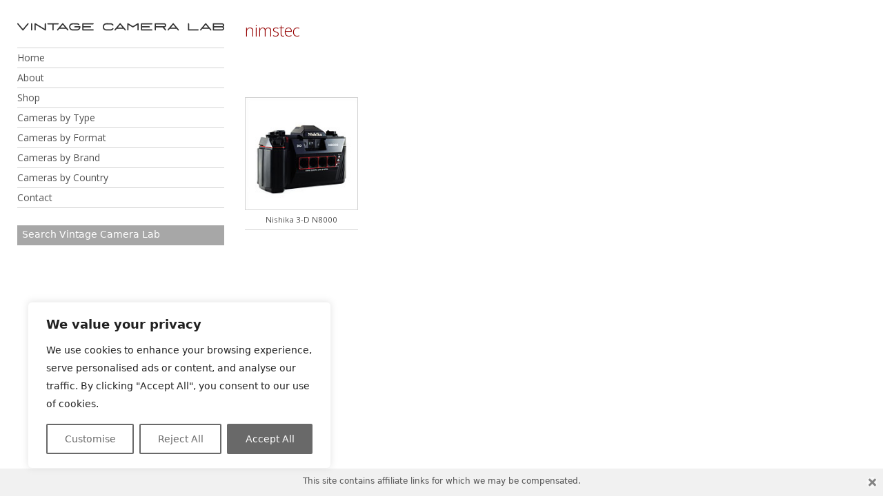

--- FILE ---
content_type: text/html; charset=utf-8
request_url: https://www.google.com/recaptcha/api2/anchor?ar=1&k=6Lccw0AiAAAAAGw9YPYOCnZ9-HEUezRnog3KT8NS&co=aHR0cHM6Ly92aW50YWdlY2FtZXJhbGFiLmNvbTo0NDM.&hl=en&v=7gg7H51Q-naNfhmCP3_R47ho&size=invisible&anchor-ms=20000&execute-ms=30000&cb=j6eu7jmb7ljp
body_size: 48334
content:
<!DOCTYPE HTML><html dir="ltr" lang="en"><head><meta http-equiv="Content-Type" content="text/html; charset=UTF-8">
<meta http-equiv="X-UA-Compatible" content="IE=edge">
<title>reCAPTCHA</title>
<style type="text/css">
/* cyrillic-ext */
@font-face {
  font-family: 'Roboto';
  font-style: normal;
  font-weight: 400;
  font-stretch: 100%;
  src: url(//fonts.gstatic.com/s/roboto/v48/KFO7CnqEu92Fr1ME7kSn66aGLdTylUAMa3GUBHMdazTgWw.woff2) format('woff2');
  unicode-range: U+0460-052F, U+1C80-1C8A, U+20B4, U+2DE0-2DFF, U+A640-A69F, U+FE2E-FE2F;
}
/* cyrillic */
@font-face {
  font-family: 'Roboto';
  font-style: normal;
  font-weight: 400;
  font-stretch: 100%;
  src: url(//fonts.gstatic.com/s/roboto/v48/KFO7CnqEu92Fr1ME7kSn66aGLdTylUAMa3iUBHMdazTgWw.woff2) format('woff2');
  unicode-range: U+0301, U+0400-045F, U+0490-0491, U+04B0-04B1, U+2116;
}
/* greek-ext */
@font-face {
  font-family: 'Roboto';
  font-style: normal;
  font-weight: 400;
  font-stretch: 100%;
  src: url(//fonts.gstatic.com/s/roboto/v48/KFO7CnqEu92Fr1ME7kSn66aGLdTylUAMa3CUBHMdazTgWw.woff2) format('woff2');
  unicode-range: U+1F00-1FFF;
}
/* greek */
@font-face {
  font-family: 'Roboto';
  font-style: normal;
  font-weight: 400;
  font-stretch: 100%;
  src: url(//fonts.gstatic.com/s/roboto/v48/KFO7CnqEu92Fr1ME7kSn66aGLdTylUAMa3-UBHMdazTgWw.woff2) format('woff2');
  unicode-range: U+0370-0377, U+037A-037F, U+0384-038A, U+038C, U+038E-03A1, U+03A3-03FF;
}
/* math */
@font-face {
  font-family: 'Roboto';
  font-style: normal;
  font-weight: 400;
  font-stretch: 100%;
  src: url(//fonts.gstatic.com/s/roboto/v48/KFO7CnqEu92Fr1ME7kSn66aGLdTylUAMawCUBHMdazTgWw.woff2) format('woff2');
  unicode-range: U+0302-0303, U+0305, U+0307-0308, U+0310, U+0312, U+0315, U+031A, U+0326-0327, U+032C, U+032F-0330, U+0332-0333, U+0338, U+033A, U+0346, U+034D, U+0391-03A1, U+03A3-03A9, U+03B1-03C9, U+03D1, U+03D5-03D6, U+03F0-03F1, U+03F4-03F5, U+2016-2017, U+2034-2038, U+203C, U+2040, U+2043, U+2047, U+2050, U+2057, U+205F, U+2070-2071, U+2074-208E, U+2090-209C, U+20D0-20DC, U+20E1, U+20E5-20EF, U+2100-2112, U+2114-2115, U+2117-2121, U+2123-214F, U+2190, U+2192, U+2194-21AE, U+21B0-21E5, U+21F1-21F2, U+21F4-2211, U+2213-2214, U+2216-22FF, U+2308-230B, U+2310, U+2319, U+231C-2321, U+2336-237A, U+237C, U+2395, U+239B-23B7, U+23D0, U+23DC-23E1, U+2474-2475, U+25AF, U+25B3, U+25B7, U+25BD, U+25C1, U+25CA, U+25CC, U+25FB, U+266D-266F, U+27C0-27FF, U+2900-2AFF, U+2B0E-2B11, U+2B30-2B4C, U+2BFE, U+3030, U+FF5B, U+FF5D, U+1D400-1D7FF, U+1EE00-1EEFF;
}
/* symbols */
@font-face {
  font-family: 'Roboto';
  font-style: normal;
  font-weight: 400;
  font-stretch: 100%;
  src: url(//fonts.gstatic.com/s/roboto/v48/KFO7CnqEu92Fr1ME7kSn66aGLdTylUAMaxKUBHMdazTgWw.woff2) format('woff2');
  unicode-range: U+0001-000C, U+000E-001F, U+007F-009F, U+20DD-20E0, U+20E2-20E4, U+2150-218F, U+2190, U+2192, U+2194-2199, U+21AF, U+21E6-21F0, U+21F3, U+2218-2219, U+2299, U+22C4-22C6, U+2300-243F, U+2440-244A, U+2460-24FF, U+25A0-27BF, U+2800-28FF, U+2921-2922, U+2981, U+29BF, U+29EB, U+2B00-2BFF, U+4DC0-4DFF, U+FFF9-FFFB, U+10140-1018E, U+10190-1019C, U+101A0, U+101D0-101FD, U+102E0-102FB, U+10E60-10E7E, U+1D2C0-1D2D3, U+1D2E0-1D37F, U+1F000-1F0FF, U+1F100-1F1AD, U+1F1E6-1F1FF, U+1F30D-1F30F, U+1F315, U+1F31C, U+1F31E, U+1F320-1F32C, U+1F336, U+1F378, U+1F37D, U+1F382, U+1F393-1F39F, U+1F3A7-1F3A8, U+1F3AC-1F3AF, U+1F3C2, U+1F3C4-1F3C6, U+1F3CA-1F3CE, U+1F3D4-1F3E0, U+1F3ED, U+1F3F1-1F3F3, U+1F3F5-1F3F7, U+1F408, U+1F415, U+1F41F, U+1F426, U+1F43F, U+1F441-1F442, U+1F444, U+1F446-1F449, U+1F44C-1F44E, U+1F453, U+1F46A, U+1F47D, U+1F4A3, U+1F4B0, U+1F4B3, U+1F4B9, U+1F4BB, U+1F4BF, U+1F4C8-1F4CB, U+1F4D6, U+1F4DA, U+1F4DF, U+1F4E3-1F4E6, U+1F4EA-1F4ED, U+1F4F7, U+1F4F9-1F4FB, U+1F4FD-1F4FE, U+1F503, U+1F507-1F50B, U+1F50D, U+1F512-1F513, U+1F53E-1F54A, U+1F54F-1F5FA, U+1F610, U+1F650-1F67F, U+1F687, U+1F68D, U+1F691, U+1F694, U+1F698, U+1F6AD, U+1F6B2, U+1F6B9-1F6BA, U+1F6BC, U+1F6C6-1F6CF, U+1F6D3-1F6D7, U+1F6E0-1F6EA, U+1F6F0-1F6F3, U+1F6F7-1F6FC, U+1F700-1F7FF, U+1F800-1F80B, U+1F810-1F847, U+1F850-1F859, U+1F860-1F887, U+1F890-1F8AD, U+1F8B0-1F8BB, U+1F8C0-1F8C1, U+1F900-1F90B, U+1F93B, U+1F946, U+1F984, U+1F996, U+1F9E9, U+1FA00-1FA6F, U+1FA70-1FA7C, U+1FA80-1FA89, U+1FA8F-1FAC6, U+1FACE-1FADC, U+1FADF-1FAE9, U+1FAF0-1FAF8, U+1FB00-1FBFF;
}
/* vietnamese */
@font-face {
  font-family: 'Roboto';
  font-style: normal;
  font-weight: 400;
  font-stretch: 100%;
  src: url(//fonts.gstatic.com/s/roboto/v48/KFO7CnqEu92Fr1ME7kSn66aGLdTylUAMa3OUBHMdazTgWw.woff2) format('woff2');
  unicode-range: U+0102-0103, U+0110-0111, U+0128-0129, U+0168-0169, U+01A0-01A1, U+01AF-01B0, U+0300-0301, U+0303-0304, U+0308-0309, U+0323, U+0329, U+1EA0-1EF9, U+20AB;
}
/* latin-ext */
@font-face {
  font-family: 'Roboto';
  font-style: normal;
  font-weight: 400;
  font-stretch: 100%;
  src: url(//fonts.gstatic.com/s/roboto/v48/KFO7CnqEu92Fr1ME7kSn66aGLdTylUAMa3KUBHMdazTgWw.woff2) format('woff2');
  unicode-range: U+0100-02BA, U+02BD-02C5, U+02C7-02CC, U+02CE-02D7, U+02DD-02FF, U+0304, U+0308, U+0329, U+1D00-1DBF, U+1E00-1E9F, U+1EF2-1EFF, U+2020, U+20A0-20AB, U+20AD-20C0, U+2113, U+2C60-2C7F, U+A720-A7FF;
}
/* latin */
@font-face {
  font-family: 'Roboto';
  font-style: normal;
  font-weight: 400;
  font-stretch: 100%;
  src: url(//fonts.gstatic.com/s/roboto/v48/KFO7CnqEu92Fr1ME7kSn66aGLdTylUAMa3yUBHMdazQ.woff2) format('woff2');
  unicode-range: U+0000-00FF, U+0131, U+0152-0153, U+02BB-02BC, U+02C6, U+02DA, U+02DC, U+0304, U+0308, U+0329, U+2000-206F, U+20AC, U+2122, U+2191, U+2193, U+2212, U+2215, U+FEFF, U+FFFD;
}
/* cyrillic-ext */
@font-face {
  font-family: 'Roboto';
  font-style: normal;
  font-weight: 500;
  font-stretch: 100%;
  src: url(//fonts.gstatic.com/s/roboto/v48/KFO7CnqEu92Fr1ME7kSn66aGLdTylUAMa3GUBHMdazTgWw.woff2) format('woff2');
  unicode-range: U+0460-052F, U+1C80-1C8A, U+20B4, U+2DE0-2DFF, U+A640-A69F, U+FE2E-FE2F;
}
/* cyrillic */
@font-face {
  font-family: 'Roboto';
  font-style: normal;
  font-weight: 500;
  font-stretch: 100%;
  src: url(//fonts.gstatic.com/s/roboto/v48/KFO7CnqEu92Fr1ME7kSn66aGLdTylUAMa3iUBHMdazTgWw.woff2) format('woff2');
  unicode-range: U+0301, U+0400-045F, U+0490-0491, U+04B0-04B1, U+2116;
}
/* greek-ext */
@font-face {
  font-family: 'Roboto';
  font-style: normal;
  font-weight: 500;
  font-stretch: 100%;
  src: url(//fonts.gstatic.com/s/roboto/v48/KFO7CnqEu92Fr1ME7kSn66aGLdTylUAMa3CUBHMdazTgWw.woff2) format('woff2');
  unicode-range: U+1F00-1FFF;
}
/* greek */
@font-face {
  font-family: 'Roboto';
  font-style: normal;
  font-weight: 500;
  font-stretch: 100%;
  src: url(//fonts.gstatic.com/s/roboto/v48/KFO7CnqEu92Fr1ME7kSn66aGLdTylUAMa3-UBHMdazTgWw.woff2) format('woff2');
  unicode-range: U+0370-0377, U+037A-037F, U+0384-038A, U+038C, U+038E-03A1, U+03A3-03FF;
}
/* math */
@font-face {
  font-family: 'Roboto';
  font-style: normal;
  font-weight: 500;
  font-stretch: 100%;
  src: url(//fonts.gstatic.com/s/roboto/v48/KFO7CnqEu92Fr1ME7kSn66aGLdTylUAMawCUBHMdazTgWw.woff2) format('woff2');
  unicode-range: U+0302-0303, U+0305, U+0307-0308, U+0310, U+0312, U+0315, U+031A, U+0326-0327, U+032C, U+032F-0330, U+0332-0333, U+0338, U+033A, U+0346, U+034D, U+0391-03A1, U+03A3-03A9, U+03B1-03C9, U+03D1, U+03D5-03D6, U+03F0-03F1, U+03F4-03F5, U+2016-2017, U+2034-2038, U+203C, U+2040, U+2043, U+2047, U+2050, U+2057, U+205F, U+2070-2071, U+2074-208E, U+2090-209C, U+20D0-20DC, U+20E1, U+20E5-20EF, U+2100-2112, U+2114-2115, U+2117-2121, U+2123-214F, U+2190, U+2192, U+2194-21AE, U+21B0-21E5, U+21F1-21F2, U+21F4-2211, U+2213-2214, U+2216-22FF, U+2308-230B, U+2310, U+2319, U+231C-2321, U+2336-237A, U+237C, U+2395, U+239B-23B7, U+23D0, U+23DC-23E1, U+2474-2475, U+25AF, U+25B3, U+25B7, U+25BD, U+25C1, U+25CA, U+25CC, U+25FB, U+266D-266F, U+27C0-27FF, U+2900-2AFF, U+2B0E-2B11, U+2B30-2B4C, U+2BFE, U+3030, U+FF5B, U+FF5D, U+1D400-1D7FF, U+1EE00-1EEFF;
}
/* symbols */
@font-face {
  font-family: 'Roboto';
  font-style: normal;
  font-weight: 500;
  font-stretch: 100%;
  src: url(//fonts.gstatic.com/s/roboto/v48/KFO7CnqEu92Fr1ME7kSn66aGLdTylUAMaxKUBHMdazTgWw.woff2) format('woff2');
  unicode-range: U+0001-000C, U+000E-001F, U+007F-009F, U+20DD-20E0, U+20E2-20E4, U+2150-218F, U+2190, U+2192, U+2194-2199, U+21AF, U+21E6-21F0, U+21F3, U+2218-2219, U+2299, U+22C4-22C6, U+2300-243F, U+2440-244A, U+2460-24FF, U+25A0-27BF, U+2800-28FF, U+2921-2922, U+2981, U+29BF, U+29EB, U+2B00-2BFF, U+4DC0-4DFF, U+FFF9-FFFB, U+10140-1018E, U+10190-1019C, U+101A0, U+101D0-101FD, U+102E0-102FB, U+10E60-10E7E, U+1D2C0-1D2D3, U+1D2E0-1D37F, U+1F000-1F0FF, U+1F100-1F1AD, U+1F1E6-1F1FF, U+1F30D-1F30F, U+1F315, U+1F31C, U+1F31E, U+1F320-1F32C, U+1F336, U+1F378, U+1F37D, U+1F382, U+1F393-1F39F, U+1F3A7-1F3A8, U+1F3AC-1F3AF, U+1F3C2, U+1F3C4-1F3C6, U+1F3CA-1F3CE, U+1F3D4-1F3E0, U+1F3ED, U+1F3F1-1F3F3, U+1F3F5-1F3F7, U+1F408, U+1F415, U+1F41F, U+1F426, U+1F43F, U+1F441-1F442, U+1F444, U+1F446-1F449, U+1F44C-1F44E, U+1F453, U+1F46A, U+1F47D, U+1F4A3, U+1F4B0, U+1F4B3, U+1F4B9, U+1F4BB, U+1F4BF, U+1F4C8-1F4CB, U+1F4D6, U+1F4DA, U+1F4DF, U+1F4E3-1F4E6, U+1F4EA-1F4ED, U+1F4F7, U+1F4F9-1F4FB, U+1F4FD-1F4FE, U+1F503, U+1F507-1F50B, U+1F50D, U+1F512-1F513, U+1F53E-1F54A, U+1F54F-1F5FA, U+1F610, U+1F650-1F67F, U+1F687, U+1F68D, U+1F691, U+1F694, U+1F698, U+1F6AD, U+1F6B2, U+1F6B9-1F6BA, U+1F6BC, U+1F6C6-1F6CF, U+1F6D3-1F6D7, U+1F6E0-1F6EA, U+1F6F0-1F6F3, U+1F6F7-1F6FC, U+1F700-1F7FF, U+1F800-1F80B, U+1F810-1F847, U+1F850-1F859, U+1F860-1F887, U+1F890-1F8AD, U+1F8B0-1F8BB, U+1F8C0-1F8C1, U+1F900-1F90B, U+1F93B, U+1F946, U+1F984, U+1F996, U+1F9E9, U+1FA00-1FA6F, U+1FA70-1FA7C, U+1FA80-1FA89, U+1FA8F-1FAC6, U+1FACE-1FADC, U+1FADF-1FAE9, U+1FAF0-1FAF8, U+1FB00-1FBFF;
}
/* vietnamese */
@font-face {
  font-family: 'Roboto';
  font-style: normal;
  font-weight: 500;
  font-stretch: 100%;
  src: url(//fonts.gstatic.com/s/roboto/v48/KFO7CnqEu92Fr1ME7kSn66aGLdTylUAMa3OUBHMdazTgWw.woff2) format('woff2');
  unicode-range: U+0102-0103, U+0110-0111, U+0128-0129, U+0168-0169, U+01A0-01A1, U+01AF-01B0, U+0300-0301, U+0303-0304, U+0308-0309, U+0323, U+0329, U+1EA0-1EF9, U+20AB;
}
/* latin-ext */
@font-face {
  font-family: 'Roboto';
  font-style: normal;
  font-weight: 500;
  font-stretch: 100%;
  src: url(//fonts.gstatic.com/s/roboto/v48/KFO7CnqEu92Fr1ME7kSn66aGLdTylUAMa3KUBHMdazTgWw.woff2) format('woff2');
  unicode-range: U+0100-02BA, U+02BD-02C5, U+02C7-02CC, U+02CE-02D7, U+02DD-02FF, U+0304, U+0308, U+0329, U+1D00-1DBF, U+1E00-1E9F, U+1EF2-1EFF, U+2020, U+20A0-20AB, U+20AD-20C0, U+2113, U+2C60-2C7F, U+A720-A7FF;
}
/* latin */
@font-face {
  font-family: 'Roboto';
  font-style: normal;
  font-weight: 500;
  font-stretch: 100%;
  src: url(//fonts.gstatic.com/s/roboto/v48/KFO7CnqEu92Fr1ME7kSn66aGLdTylUAMa3yUBHMdazQ.woff2) format('woff2');
  unicode-range: U+0000-00FF, U+0131, U+0152-0153, U+02BB-02BC, U+02C6, U+02DA, U+02DC, U+0304, U+0308, U+0329, U+2000-206F, U+20AC, U+2122, U+2191, U+2193, U+2212, U+2215, U+FEFF, U+FFFD;
}
/* cyrillic-ext */
@font-face {
  font-family: 'Roboto';
  font-style: normal;
  font-weight: 900;
  font-stretch: 100%;
  src: url(//fonts.gstatic.com/s/roboto/v48/KFO7CnqEu92Fr1ME7kSn66aGLdTylUAMa3GUBHMdazTgWw.woff2) format('woff2');
  unicode-range: U+0460-052F, U+1C80-1C8A, U+20B4, U+2DE0-2DFF, U+A640-A69F, U+FE2E-FE2F;
}
/* cyrillic */
@font-face {
  font-family: 'Roboto';
  font-style: normal;
  font-weight: 900;
  font-stretch: 100%;
  src: url(//fonts.gstatic.com/s/roboto/v48/KFO7CnqEu92Fr1ME7kSn66aGLdTylUAMa3iUBHMdazTgWw.woff2) format('woff2');
  unicode-range: U+0301, U+0400-045F, U+0490-0491, U+04B0-04B1, U+2116;
}
/* greek-ext */
@font-face {
  font-family: 'Roboto';
  font-style: normal;
  font-weight: 900;
  font-stretch: 100%;
  src: url(//fonts.gstatic.com/s/roboto/v48/KFO7CnqEu92Fr1ME7kSn66aGLdTylUAMa3CUBHMdazTgWw.woff2) format('woff2');
  unicode-range: U+1F00-1FFF;
}
/* greek */
@font-face {
  font-family: 'Roboto';
  font-style: normal;
  font-weight: 900;
  font-stretch: 100%;
  src: url(//fonts.gstatic.com/s/roboto/v48/KFO7CnqEu92Fr1ME7kSn66aGLdTylUAMa3-UBHMdazTgWw.woff2) format('woff2');
  unicode-range: U+0370-0377, U+037A-037F, U+0384-038A, U+038C, U+038E-03A1, U+03A3-03FF;
}
/* math */
@font-face {
  font-family: 'Roboto';
  font-style: normal;
  font-weight: 900;
  font-stretch: 100%;
  src: url(//fonts.gstatic.com/s/roboto/v48/KFO7CnqEu92Fr1ME7kSn66aGLdTylUAMawCUBHMdazTgWw.woff2) format('woff2');
  unicode-range: U+0302-0303, U+0305, U+0307-0308, U+0310, U+0312, U+0315, U+031A, U+0326-0327, U+032C, U+032F-0330, U+0332-0333, U+0338, U+033A, U+0346, U+034D, U+0391-03A1, U+03A3-03A9, U+03B1-03C9, U+03D1, U+03D5-03D6, U+03F0-03F1, U+03F4-03F5, U+2016-2017, U+2034-2038, U+203C, U+2040, U+2043, U+2047, U+2050, U+2057, U+205F, U+2070-2071, U+2074-208E, U+2090-209C, U+20D0-20DC, U+20E1, U+20E5-20EF, U+2100-2112, U+2114-2115, U+2117-2121, U+2123-214F, U+2190, U+2192, U+2194-21AE, U+21B0-21E5, U+21F1-21F2, U+21F4-2211, U+2213-2214, U+2216-22FF, U+2308-230B, U+2310, U+2319, U+231C-2321, U+2336-237A, U+237C, U+2395, U+239B-23B7, U+23D0, U+23DC-23E1, U+2474-2475, U+25AF, U+25B3, U+25B7, U+25BD, U+25C1, U+25CA, U+25CC, U+25FB, U+266D-266F, U+27C0-27FF, U+2900-2AFF, U+2B0E-2B11, U+2B30-2B4C, U+2BFE, U+3030, U+FF5B, U+FF5D, U+1D400-1D7FF, U+1EE00-1EEFF;
}
/* symbols */
@font-face {
  font-family: 'Roboto';
  font-style: normal;
  font-weight: 900;
  font-stretch: 100%;
  src: url(//fonts.gstatic.com/s/roboto/v48/KFO7CnqEu92Fr1ME7kSn66aGLdTylUAMaxKUBHMdazTgWw.woff2) format('woff2');
  unicode-range: U+0001-000C, U+000E-001F, U+007F-009F, U+20DD-20E0, U+20E2-20E4, U+2150-218F, U+2190, U+2192, U+2194-2199, U+21AF, U+21E6-21F0, U+21F3, U+2218-2219, U+2299, U+22C4-22C6, U+2300-243F, U+2440-244A, U+2460-24FF, U+25A0-27BF, U+2800-28FF, U+2921-2922, U+2981, U+29BF, U+29EB, U+2B00-2BFF, U+4DC0-4DFF, U+FFF9-FFFB, U+10140-1018E, U+10190-1019C, U+101A0, U+101D0-101FD, U+102E0-102FB, U+10E60-10E7E, U+1D2C0-1D2D3, U+1D2E0-1D37F, U+1F000-1F0FF, U+1F100-1F1AD, U+1F1E6-1F1FF, U+1F30D-1F30F, U+1F315, U+1F31C, U+1F31E, U+1F320-1F32C, U+1F336, U+1F378, U+1F37D, U+1F382, U+1F393-1F39F, U+1F3A7-1F3A8, U+1F3AC-1F3AF, U+1F3C2, U+1F3C4-1F3C6, U+1F3CA-1F3CE, U+1F3D4-1F3E0, U+1F3ED, U+1F3F1-1F3F3, U+1F3F5-1F3F7, U+1F408, U+1F415, U+1F41F, U+1F426, U+1F43F, U+1F441-1F442, U+1F444, U+1F446-1F449, U+1F44C-1F44E, U+1F453, U+1F46A, U+1F47D, U+1F4A3, U+1F4B0, U+1F4B3, U+1F4B9, U+1F4BB, U+1F4BF, U+1F4C8-1F4CB, U+1F4D6, U+1F4DA, U+1F4DF, U+1F4E3-1F4E6, U+1F4EA-1F4ED, U+1F4F7, U+1F4F9-1F4FB, U+1F4FD-1F4FE, U+1F503, U+1F507-1F50B, U+1F50D, U+1F512-1F513, U+1F53E-1F54A, U+1F54F-1F5FA, U+1F610, U+1F650-1F67F, U+1F687, U+1F68D, U+1F691, U+1F694, U+1F698, U+1F6AD, U+1F6B2, U+1F6B9-1F6BA, U+1F6BC, U+1F6C6-1F6CF, U+1F6D3-1F6D7, U+1F6E0-1F6EA, U+1F6F0-1F6F3, U+1F6F7-1F6FC, U+1F700-1F7FF, U+1F800-1F80B, U+1F810-1F847, U+1F850-1F859, U+1F860-1F887, U+1F890-1F8AD, U+1F8B0-1F8BB, U+1F8C0-1F8C1, U+1F900-1F90B, U+1F93B, U+1F946, U+1F984, U+1F996, U+1F9E9, U+1FA00-1FA6F, U+1FA70-1FA7C, U+1FA80-1FA89, U+1FA8F-1FAC6, U+1FACE-1FADC, U+1FADF-1FAE9, U+1FAF0-1FAF8, U+1FB00-1FBFF;
}
/* vietnamese */
@font-face {
  font-family: 'Roboto';
  font-style: normal;
  font-weight: 900;
  font-stretch: 100%;
  src: url(//fonts.gstatic.com/s/roboto/v48/KFO7CnqEu92Fr1ME7kSn66aGLdTylUAMa3OUBHMdazTgWw.woff2) format('woff2');
  unicode-range: U+0102-0103, U+0110-0111, U+0128-0129, U+0168-0169, U+01A0-01A1, U+01AF-01B0, U+0300-0301, U+0303-0304, U+0308-0309, U+0323, U+0329, U+1EA0-1EF9, U+20AB;
}
/* latin-ext */
@font-face {
  font-family: 'Roboto';
  font-style: normal;
  font-weight: 900;
  font-stretch: 100%;
  src: url(//fonts.gstatic.com/s/roboto/v48/KFO7CnqEu92Fr1ME7kSn66aGLdTylUAMa3KUBHMdazTgWw.woff2) format('woff2');
  unicode-range: U+0100-02BA, U+02BD-02C5, U+02C7-02CC, U+02CE-02D7, U+02DD-02FF, U+0304, U+0308, U+0329, U+1D00-1DBF, U+1E00-1E9F, U+1EF2-1EFF, U+2020, U+20A0-20AB, U+20AD-20C0, U+2113, U+2C60-2C7F, U+A720-A7FF;
}
/* latin */
@font-face {
  font-family: 'Roboto';
  font-style: normal;
  font-weight: 900;
  font-stretch: 100%;
  src: url(//fonts.gstatic.com/s/roboto/v48/KFO7CnqEu92Fr1ME7kSn66aGLdTylUAMa3yUBHMdazQ.woff2) format('woff2');
  unicode-range: U+0000-00FF, U+0131, U+0152-0153, U+02BB-02BC, U+02C6, U+02DA, U+02DC, U+0304, U+0308, U+0329, U+2000-206F, U+20AC, U+2122, U+2191, U+2193, U+2212, U+2215, U+FEFF, U+FFFD;
}

</style>
<link rel="stylesheet" type="text/css" href="https://www.gstatic.com/recaptcha/releases/7gg7H51Q-naNfhmCP3_R47ho/styles__ltr.css">
<script nonce="8o9rh4UyWnWiSNrhe2vjrA" type="text/javascript">window['__recaptcha_api'] = 'https://www.google.com/recaptcha/api2/';</script>
<script type="text/javascript" src="https://www.gstatic.com/recaptcha/releases/7gg7H51Q-naNfhmCP3_R47ho/recaptcha__en.js" nonce="8o9rh4UyWnWiSNrhe2vjrA">
      
    </script></head>
<body><div id="rc-anchor-alert" class="rc-anchor-alert"></div>
<input type="hidden" id="recaptcha-token" value="[base64]">
<script type="text/javascript" nonce="8o9rh4UyWnWiSNrhe2vjrA">
      recaptcha.anchor.Main.init("[\x22ainput\x22,[\x22bgdata\x22,\x22\x22,\[base64]/[base64]/UltIKytdPWE6KGE8MjA0OD9SW0grK109YT4+NnwxOTI6KChhJjY0NTEyKT09NTUyOTYmJnErMTxoLmxlbmd0aCYmKGguY2hhckNvZGVBdChxKzEpJjY0NTEyKT09NTYzMjA/[base64]/MjU1OlI/[base64]/[base64]/[base64]/[base64]/[base64]/[base64]/[base64]/[base64]/[base64]/[base64]\x22,\[base64]\\u003d\\u003d\x22,\x22w43Cky5PwoHDqSfCmMKoTMKQw5vCmi1cw45ENsOYw4VoOVXCqXhXc8OGwp7DpsOMw5zCoDhqwqgADzXDqT7CpHTDlsO/Yhs9w43DgsOkw6/DrsKLwovCgcOQAQzCrMKow4/DqnY1woHClXHDqcO8ZcKXwo3CjMK0dwvDsV3CqcKZDsKowqzCmHRmw7LCssO4w717JsKZAU/CjsKQcVNPw4DCihZ3V8OUwpF9SsKqw7Zlwr0Jw4Y4wpo5esKpw4/CnMKfwo/DpsK7IGfDvnjDnUDCnwtBwpfCkzcqXMKww4VqWcKeAy8BEiBCBsOGwpbDisKyw4DCq8Kga8OxC20cG8KYaFU5wovDjsOvw5PCjsO3w5QHw65PIMO1wqPDng/DiHkAw4Buw5lBwqrCk1sOPnB1wo5Rw77CtcKUTVg4eMObw4MkFFNjwrFxw7gOF1kawq7Cul/Do0gOR8KwUQnCusODNE5yEkfDt8OawqjCkxQEWsOOw6TCpzNAFVnDgSLDlX8dwrt3IsKmw73Cm8KbOBsWw4LCnibCkBN3wqs/[base64]/AHfDth/CqsKjZhrDkcO/wrjCrSgJQMOuT8Otw7AjQ8OUw6/CpBghw57ClsO5BCPDvTTCk8KTw4XDtjrDlkUBR8KKOBnDp2DCusO0w4sabcKjfQU2eMKfw7PClxPDucKCCMOgw4PDrcKPwo4dQj/[base64]/CmFg4w6PDtcO/worCksKCw4LDvMK0wqU7wq3Dlgoiwq4YCRZsR8K/w4XDoxjCmAjCigV/[base64]/Du8OzesOne8OJeMKrYF0Rw48Gwosdw5JtZsKQw7nCknvDtMO4w7HCtMKMw5bCu8KMw5fChsO8wqDDpE1EXlljX8KFw4k3S3jCpw7CvhLCocK0OcKdw4keUMKUCsKtfcKyaWZ4IMO6IXlOHSLCgQ3DsDRALMOhw7TDs8O/w7NMOlrDoncWwojDvjfCt1BJwpDDg8OaKAvCk0LCscOKHlvDpkfCm8OXHMO6acKJw7fDh8KwwpsHw4fDrcO1diLCsCDCo0zCu3ZNwoTDt08Na1wtJcOoecK8woHCrcKyKsO2wqcuNMOYwpTDtsKzw6LDgcKQwpfCng/CnUrDshV7IGrDtB3CoSPCj8ORFMKoWGIFMzXClMOJNDfDnsOWw4nDpMONHRAewpHDsCTDtcKKw4thw7QaL8KZPcK8McOlEAHDpG/ChMKvAk5pw4J2wqVSw4fCuGs2SFcdNsOZw5ZrSgHCmMOHccKYAsKXw7scw7bCrQvDmWXCoX3Cg8KAK8KDWnxhSG90e8OCS8OOF8O5ZGIbw6DDtVTDncOwAcKuwp/ClcK3wpFHasK/wp/Ckz3CrsKpwoXCigsxwrtkw7LCqsKzw7jDiUHDszV7wpfCjcKiwoEKwqHCq24jwqbClS9fFsOKb8K0w5FCwqo1w67CvsKJBSF4wq9iw6/ChD3Du0XDsRLDllwkwppMYMKRT0TDiRsaYyILRcKBw4LCmA1Jw57DoMO/wozDjVhbHn46w6TDnEHDnkN8IQpbW8KvwocaR8Ocw6XDg1oDNcOPwpXClMKjasKNBMOJwodPdsOtBzYJZsOww53CqcKLwqhpw7UvQzTCmQvDuMKow4rCvMOkMT1hZCAjI1PDpW/ChzLClihFwo/ClEXDqCjCksK2w70Awr4iIWRfHMKJw73DrzMqwo/CvgxCwq/[base64]/DlcO8wofCqwhvwp0maMKCw5xpcsOQHXDDrnrCkiYjDcKTSlDDj8KYwo/CiS7DkSrCgcKvbVJrwr/CthnCqE/Chy9wAcKqSMOYNmjDgcKqwpTDpsK6QwTCt3sULsOvLcOnwqFQw5XCl8OzHMKzw47CkwXCgS3Cv0c0fcO+fjwuw7jCuwxkXsOQwoDCp0TDtCwUwqVcwrMdImvCkGLDjGPDhVjDtHLDgRvCqsOYwrE/[base64]/w4B3wqRLwphpbsOSPE9uKGrCiMKcw6p3w4YkKcOjwopLwqXDp23CmsOwUsKjwrvDgsKWKcKjw4zDoMKIUMOKNsK+w5jDg8OHwpY9w54cwqTDu3EKwo3CuQrDs8KrwrkLwpPCisOAe0nCjsOXEiXDiX3CiMKYNgrDlMOIw4rDsVkvwrlxw6doC8KHF0l/PCoiw5tWwpHDlT0FYcOMFMKTU8OTw4fCpsOMIiTCv8OoesOhBcOqwow3w4EuwoLCusKgwqxaw5/[base64]/wpvDnUHDtcO9ICrDlV/Cj8OAw70yJDLDhhBxwo4RwrZsDhzDhMOQw55ZK07CpsKpaALDvBlLwqfCumLCukbDkhUlwrvDqhTDoitADWg0w6HCnD3DhsK+fREsSsO3GBzChcO4w6rDjhjCjcKpUU9fw6tEwrdISzTCij/DkMKPw4gAw6nDmyvDm1tgwqXDmFphPkxjw5g3wpbCs8Obw4sKw7F6TcOqVUQeIixfXnTCsMOxw70Swowjw4XDmcO1BcK2ccKJIljCh2zDpMODaR4lSH0Nw4oPOj3DtsKId8OswojDuwjDjsKdwp3DosKlwqrDmRjCgMKkXlrDvMKpwofDhMOjw6/[base64]/CqMKpO3vCv3wjVMOAwrHDgcKvw5pKGxNQLmPChMKZw7oWXsOiP3nDu8K/KmDCvMOsw6NAdsKGO8KORsKfBsK/wptGwqjClCcewqljw6vDgxpuwqzCt2gzwpzDtl9iVsOLwo5Ww5TDvHTCvG0/wrvCl8Ohw57Ch8KowqZfX108XUnCjjMKTsKnOyHDnsKFPXRUQ8Kaw7o6BwljfMOuwp3CrAPDlsO3YMOlWsOnJsKUw6R4Rx0UWnk+Wjw0wq/DvUVwKXhywrtLw7cVw5zCixBcTGRFJ3zCvMKCw4JHYDceMsOKwrXDoCDCqcObIGzDuxFzPxNtwqrChRoWwpZkYUXCpsKkw4LChhzDnQ/DpyRewrDDiMOIwocaw5J6PnnCr8Kfwq7DosOEGsKeBsOiwo5Jw7VscAHDrMKUwp3ClDYPfnHCg8OrDcO3w7FVwoPDukgcKcKJHsKRZGXCuGA6Cm/DulvDjcOXwrs7N8KoVsKNwpxvBcKRfMO6wrrCjSTCvMONw4ZzQMOlYB8LDsOww4zCksO4w43CvVlZw6V/wpXChmYaFWx/w5DChRTDmUgYVwofEjVew6XDjzZFDCp6dMK/[base64]/ZRvDgxtYw4vCizTCu0pewqDDryTDg0lcw6TDgns9w7MXw6nDnx7CrzEqw5TCgn9mEWh4RlzDjDQmFcOqcW3CpMOhZsO/wp9+TMKOwovCiMOVw4vCmg3CsEskPzQHJXECwr/DihN+flbClXdEwq7CvMOgw4pPEsOHwrHDk11rIsO2HBXCsHbCnWYdw4fChcK9aBgaw4/DiS3Do8O2JcKIwockwpVNw747fcOHAMK8w6zDusK+BA5MwovDp8KNw4lPKMOew6HCsCXCpMOGw6MOw6bCosKXwqPCjcKjw5fDmMKzw6J/w6nDmcK9QGcYT8KUwrXDpMOxw5UvAiRuwr5aYhvCminDiMOKwpLCi8KBScO0UCfDsk0Bwqwcw7tYwofCrTrDjcOHezzDiX/DvcKiwpPCtBjDkGPCgsO1wodmFQrCkksMwq5Yw590w5pOAMKIF0d6w5TCnsKUw5nCjH/CvwrCvjrCrmjClTJHdcOwHVd0L8KvwprDrwhiw6bCkgvDqsKqI8K7NUDDssK3w7jCm3TDojAbw7/CtCgkS2xtwq9REsOwRcKcw6vCmT3CjGnCu8KzfsKXPT97bTIIw53Do8K7wqjCjWZBSSTCiAFiJsOXdztPQUTDkUrDmH0uwqQ5w5cnTMK5w6Vjw61Sw654XMO/Dko3O1LCmlrCgmgAAiERZTDDncKOw5Yzw7LDqcOPw7BxwrXCvMKQMQMmwr3CuQnDtmlpasOPf8KJwoDDmsK/[base64]/Cj1vCp8OrUMK/JcKowpnDnmNnZH90H8KibcKBJcKFwrrCh8KXw6Erw6Eqw4PCuxMnwrfDkl/[base64]/IzZyw6JQdMKmJyXDmsO8woDCiD1IBcKKGU5gw71Ow7TDl8OoMMK6dsOtw4piw4rDkMKVw63DlH87PcKrwqJmwrDCt3oUw47CiCXDr8KLw508wrvDl1LDkTxhw5spa8Ktw7DChEvDucKMwo/DnMORw5sML8OrwqkgPcKQDcKvQMKuw77DkCRvwrdzYU8zOUM5TjjDksKFLxzDksOyPMK1w4HCgQTDjMK2cREHAMOoWmQqTsOFbAjDmhweLMK6w4jChsKYM1XDilzDvcOew53DmcKYfcOow67ClB7CsMKDw5h8wrkIHg7Dph9Lwrw/[base64]/DoSzDgMKPwp9Pw5XCo1sywq/[base64]/DvsKcT8Omw7bDj0wYLcOOwpDCjRp+asKIw6wAwpcSw7PDnFfDjHkGTsOZw7kxwrNkw4YOPcO0dW/DsMKNw7YpccKQYsK9CUTDhMKUMywrw645w43CjsKRXQnCkMOIXsOyYcKnecOxDsKxMMOhwrbClxRRwo9XUcONHcK/w49cw7NSWMOaXMKiJsO5KsKuwrwCHW3Dq37Dj8Olw7rDmcOjZcO6w57DicKTw5M9B8K2LMOtw4cmwqBtw6IBwqZiwqPDkcOsw4LDqW4hQcK9B8O8w4hmwoPCt8Kcw5kYXThmw47DugJZXRvCnEkvPMKgw50fwr/Chzx1woDDvgnDkMOWwrLDg8O5w4jCosKbwq9QBsKHHSLCpMOmQMK2Z8Kgwrccw5LDtCg4wo7DoVp1woXDpHNgYijDulDCo8KjwonDh8OTw6NkPC5Ow6/[base64]/[base64]/CvMOzw58Rw4RjGD3DrcKDQcKze18jwo5ON0vCvcK1woXDvcKdV3TCmSTCvMOZUsK8CsKxw6LCgcOKA2wIwp3CmMKUAsK3BTXCpVTDocONw4QlfmzDnCHCocO0woLDsRc8SMOrw40Fw7sBwpAKaDhDJh40w6rDmDg6BcKywpRjw5s7w6vCnsK/[base64]/CrsKxLcOQLcKsw5oMw5DDiTM8bsKlw6obwql3wo4bw751w7UMwqXDoMO2aWrDontGZx3CglDCmhYUWj8HwowPw4XDk8OYwpI/VMKrahN+JsO7EcKxScKrwrljwpZMZsOcAWFSwr3CkMOLwrnDsTBKd0jCuSUoCMKpbWfCkWbDr1zCqsKvd8Oow5zCjcOzf8O4cUjCpsOgwrQ/w4BIecOnwqvDqzvCu8KFdwgXwqwHwq/[base64]/DqhACFcOgwpvDrcO6w7IfYsKyAMOfVsK0w67CgxZuKsKBw4DDqlTCgMKRagBzwqjDqzhyQcO0fh3Ct8Oiw7tmwr9HwqHCm0JVw4jCpMOJw73DvXcxw4/DjcObHjxCwobCm8KXUcKcwq5mWlZ3w7MHwpLDtk0rwqfChQlfVjDDl3bCmznDp8KqHsOvwrc1Kj7CrQLCr1zDnRHCukA8wotjwphnw6fCixjDuDHCuMOAQirDkW3DncK+fMKEBjtHHXvDhW9swpjCvcK4w5TCscOhwrrCtybCgm/DhGPDjybDlcKjWcKawpIRwrF7VXJ1wrPCq0BPw70fIVhsw6xKBcKQITPCoFZtwrAqecKcCMKMwqcDw4fDncO4ZMOWf8OfHlcCwqzDu8OYVAZeAsKEw7IGwp/CvnPCt0HDrMOBwpdPJkQGf2hqwpFUw5N7wrVFw7kPbiVVYnLDnDlnwo9owodyw47CqMOXw7fDpjXCpcK6DR3DhivDgsKQwoV5w5U/QT3Co8OhGgxgbkNhKTnDhkdiw47DnsKEHMKBe8Oncj4ow60dwqPDn8OWwo90GMOlwr58VcKew4hew6tTOzkFw7jCtsOAwovCvsKuQsO5w7UTwqnDosKtw6tbwp5GwqPDp2xOZRDCk8OHVMK9w5kYUMOueMKwbBHDssOod205woHCnsKHacKnNz7DvQ/DscKaS8KlQsOqWcOowps5w4LDjQtWw7YgfsOWw7fDqcORcCMSw4DCmsOlWMKNUUtkwp8ze8OQwqdfAMKrEsO+wpU5w5/CgHQ3GMKzCsKENU7DisOUBMONw67Ct1FPMHQYM3gmRCsww6bDiQVkbsOVw63DpMONw6rDtMOVTcOawq3Dl8Orw6bDnwRLd8OZRV/DqMOKw6gUw5rDlsOHEsKkWzzDsw7CkmpCw6/Cp8OBw7tXHzcjMMOlCk7Cq8OawqjDv2ZHVcOUQgDDhXBJw4/Co8KCVzLDjlx5w4LCtSvChxJ9A1LCpDkzADcNK8K6w5LDny/[base64]/CsW9/wq/Dq8KIwr/Du8KWw5LDkS/CkxnDgcOIwoZ1wqnCmcOsDm9Kd8KLwprDim/DtGbClxvCkcKlPwhGQE0GHFZEw7lTw41UwqHCncOvwohzw5rDkUHCjXHDoDc2NcKJHAIPAsKPFMOswpLDucKee1Zfw7nCusKawpNAwrXDpMKqUFXDj8KLcVrDtGkkwoQ2RcK3fU9Cw6B8wrIFwqnDkBzChBZ7wrjDj8K2wpRiQcOIwp/DusKmwqDCvX/CgD8HfTHDuMOuTA1rwrMAwpEBw6jDoygAC8K9bCcHWQ3Du8KNworCojJIwootLWYtASJRw7ZRDSo/[base64]/Cr8K6w6dpHB1/w5zCs8OTw6rDlMKAw7EgZMKLSMOew6pLwoTDn2LCpsKew4HCgXzDoVJkKg7Di8KOw6ghw6PDr2PCoMO8V8KIJcK4w4nDicOFw7R8woDCnnDCt8KTw5zCkGnCg8OINcOkMMOGdhDDrsKqOsK3NWhZwoV4w5fDpknDq8Okw6ZuwoYoUC5Rwr7DqMOmwr/[base64]/DoXXCucKDOcKsHy4Jw6PDl8Ogw5XDlhlXwrrCrsK7w5RqDcOnKMKoAMObcFJuScKVwpjCv29+O8KfbHU3fXrCg27DlsKnPV1Ww4nCvlFBwrpbGCzDnBppwpvDiQPCrUoUOl8Iw5zCiltcZsO8wqUswrrDoyQtw4/CriJVM8Oqc8KQQMOwJMKZS2bDqTNvwo7CgR3DvCo2Z8KVw7Qkw5bDicKBWcO0I1vDqsKuSMOwUsOgw5HDpsKvcDIjb8Opw6HCllLCsC0nwrI/F8K8wq7CjMOEQQsmWcOAw6HDvFU+RcKzw4rCo13DjsOIw7tTXlNmwpPDkn/CssOiw6YIw5bDpsO4wrnDpEZAUXXCnsK2EsKhw4XCqsKDwqprw6PDtMKXL3LDgcKseTvCm8K4XBTCgi7Cq8OjeQrCkTjDpsKAw59IMMOoTsOcKMKpGUXDisOVTMOmP8OoRsOkw6nDiMKjfSVaw63CqsOpKmDCk8OAPcKELcOmwrdlwqdcf8KQw6/DlsOuYMOQEizCn2XDpcOGwp0zwqx5w79Ow5jCmX7Ds1LCgjfDtAbDvsOLc8O1wq/Cs8OkwonDg8ORw6zDsRQjb8OIUnXDl18kwoHDrVVWw71CDFbCuh3Cj0nCusKHVcOMDMOifMOGaBZ3EHATwpZiFsK7w4/CumMyw7clw5fDvMKwOsKBw5R1w7nDhB/CuhkHFSLDv1DCtxFhw6s0w4JHFzjCgMKnw77CtsK4w7Ecw7jDl8OYw4tWwpc9EMO2C8OgSsO/SMOJwr7Cv8KXw7HClMKjGFxgNQlew6HDtcKQVQnCkwpJIcOCF8OBw6/Cs8KMFMO3cMKXwozCosOFwqvDgsKWBwIOwrt7wq4da8OdP8OkP8ORwp1IacKWAWLDv1XCgcKcw6wMCETDuWPDkcOGPcO3b8KnTcOEw4tkXcKdKzRhZSvDgUzDp8Kuw5hWK17DjxhoDCp/DE8ePsK8wqvCsMOtVsOuS1FvCkbCt8KzaMOdG8KOwpc8RsO/w7J/[base64]/Cq1nCsMKGw6cVCWvCucKNb8Ofw5zDr34CwqjCksOxwoR2C8OpwoVpfcKBIxfCn8ONCz/DrEHCvBfDlBnDqsOPw70Ywq7Dmk1vFCR7w7DDgmzCjB5iHhkeCMOsSMKDR0/DrsOBF1ITTB/Dk3DDlsOvw5QOwpHDlMKzwpQGw7tpw5XCkAzDk8K0TV7CiFDCtGozw7bDjsKbw6NTcMKLw7XCql0Uw4LCvsKbwr8Kw7zCq3xLaMOFQWLDvcORJcKRw5Z8w4o/PF/DpsOADRjCtyViwpgxUcOLwozDvS/Cq8KKwoJYw5fDrR84wr0dw7LDnzvDh1nCo8KNw4fCuAfDjMKpwpjCicOhwqcAw4jDoiBudRN0wo9wVcKYPMKnHsOBwpJBcBbDuF/[base64]/CsjRbw7vDmMKRLHduw4TDkAF6wp/ChFMjw5/Cl8KJR8KEwpt2w5M6esOMMAvCrMOzasOaXwHCr1BzFkNXOGnDmEw/InXDqsObMFMjwoYfwroMXVY8A8OtwpXCp0vCv8OOYRrCqcKrDW8wwrtGwr52esKnccKvwq8cw5jCh8OBw7pcwpYRwqxoHTrCsGzDpsOTJFAqw5/ChDXCjsKzwqENIsOlw43Csi83PsOHfQjCksKCdsOywqF5w5x7w78vw4UmGMO3eQ0vwp9kw7/CvMOicFc5wp7CpmgLX8Kaw5/CucKAw7hSdjDCj8KufcKlQRPDtXfCiGXCu8OBNijDtl3DsEXDo8OdwoLDjkA9NFgGRSJccsKVdsKQw6HDszjDnmkaw6PCiGBeJlPDnhjCjMKBwqjCgVsncsO7wpMRw65FwpnDjcKww58gQ8OlAypkwrV/w5vCrsKOZggOeSM5wp5Gw74OwqTCljXDsMKQwqVyfsKewrLDmH/Cij7DpcKpcRfDrj1ABDzDr8OBaAEaSjPDlMOmUFNFSsOuw7lURMOHw7rCiEnDlkt9w7NvEEBHwpc/[base64]/Dl0bDu8Kdw4pLwoZRNndowrzDssKmw5/CpB4ww7nDpcKQwo9qbVtnwprDlxjCoA9Cw4nDtADDpRpew4DDgyzCgUtXw4vDsQ/DssOhN8OOWcK6wozDgT7CosONCMOuVFZhwqnDt0jCrcOwwqjDsMKvSMOhwq/[base64]/DocO5AXrDm8OlGAZxHzsubMKPwpYqHm5swqRmExzCpQ0rIAlGSGMzVyHDt8O0wozCqMOIeMOZKnTDoRbDtsK8WcKSwpjDvxYfc04Nw6XCmMKeTFvDjsK9wp1JVcKaw5wfwozDtw/CisOnYiVMMQgmQ8KTYmUNw5PClgbDqXPCoXvCpMK0w43DmXZSWxsfwrzCkmpxwplmwpsPFsKkQgfDncK4QsOEwq1kVsOxw7/DnMKFaiTCssKhwrdJw5rCicKmUUIEFsK4wqzDmsKTw6llclg6DRlLw7TChsKnwq7DosKEV8OyLcOnw4TDhsOnCGpBwrFWw5lKVnd3w6LCqHjCsiNUUcOdw4xSGn4qwqTDusKxP3rDumsQIiVoU8OvacKwwq/DmMOZw5sdCcOpwpzDgsObwoRsKEUcSMKTw45Jd8KdAFXCn1LDr0M5LsOgw6bDomwaYUUjwqbDuG0UwrLCgFE4dV0tIcOdVQRHw63Dr0fCtcK+ZcKIw43CnXtqwphgX1kJQ3/[base64]/DqMOowrjCg8KJwprCkBXDrTINwpNnwrbDrRrDh8K6DQoMQw52w59QMCtGwpEFfcOjJG4LXTDCvsOCw4XCusK7wrRzwrZAwoI/[base64]/[base64]/w7c1SQ06XkUIesKIwofDryrDtmQ6KDjDv8Kvwq/ClcO1wpbDhcOUCiQmw4snIsOdDWLDmsKew4Fuw6bCucO/K8O2wo/CryQpwrrCqsOkw6xnJQs6wqHDicKHUwdOQ2zDt8Oswp7DihV/FsKHwrDDv8K5wo/CpcKeOhzDnk7Di8O3EcOZw6dkVGsqaBjDpRlwwrDDjkdTc8OrwrHCncO7eB41wq4MwoDDvSfDhmkmwpASZcOFLglPw7PDlV3CiEdCfn/CqxJuW8K3McOdwoTDpkMIw7lNScO8w7fDhsK9AMKvw6/DlsK/w6lKw78hecKkworDkMK5MwJPZMO5dMOmPcOmwrlze2xzwo4hw5cVKHo/MDfDh1ZkDsKnYXEETlAvw4tVBMKZw5jCr8OfJAQ9wolIOMKBFcOewrMDXlzCnWMwfsKucgLDtMOSM8O1wqVzHsKAw4XDrD0Yw74lw704bMKJNSPChMObRMKCwrHDqsKTwq06WmnChVLDshU4wp0Sw7rCusKiYB/DtsOqMW7Dr8OiR8KAc3vCiC9Jw7pnwpLCpBQAFsO+MDQzwrESN8KgwrnDqVLCsnTDsiLCocO1wrnDksKCV8OmWXkuw6ZXUEptbMO9QFvDvcK1IsKLwpMHQhrDgDc+QETDvMKXw6slFsKuSCxfw5kpwp4EwpdLw7LCt1TCpsKrAEwcNMOGUMO+acK/WWN/wpnDtV4lw5A4fSrCn8ORwro4BlRww4YVwr7CjMKyKsKJAzIHbnPCh8K5UcOQRMO4WmctGkjDjcKbQcO8w5rDjDbDh3xeJnfDsCUIfHEww4nDtxLDoyTDh0jCrMOjwpPDp8OKGcOPIMO/wrttQG5wY8KYw47Dv8KVTcO7NX97M8KPwqtHw7fCsGlBwofDvsOKwpEGwo5UwoDCminDhBzDmUHCqsK/[base64]/Do8K5Wj5ARcKVAUlmw70kw7cURMOKw4hVwpLCqgfCosOzO8OvJngiWEsjcsKxw7YIQcO5w6YvwpIuQF42wp3Dt3BDwpPDsnvDvMKYQsKYwp52P8KzH8OyUMOSwqjDnX5iwojCvcKvwoQ2w5/[base64]/CvsOAEcOpwqVMwpsMZGNsDj8hw57CmMKaU8O6w5NIw5jCn8OdCsOjwonCmCfDnXTDsi08w5IxKsOQw7DDn8KDw5/DniTDmx4wJcO0dTdUw6nDlsKiasOZw4hqw55uwozDkHDDmsOcB8KOVVhNwqBgw4QPams3wppEw5XCszI1w5VIXMOPwrDDjMO6wolSZsO8ajNMwoB0b8Oew5HDkTPDt2V+Hglbw6QIwrTDuMO5w5TDqcKXwqTDvMKMe8K2wrPDvl5AP8KRS8KfwqJxw4rDqcO+cl/DiMOOOBHCssO6VsO0EAVcw6DChFHDgX/DpsKUw5vDucK6dnxfIMOBw6B8YnF7wpnCthoQbMKnwpvCvcKtOWbDqjc/YhzChDDDjcKkwoDCtxPCicKHw4vDqGzCiBzDv0IjWsOHJWYWM2jDoAVQU14Mwq/CucOQAl01dx/ChsOfwo81JwcEVivCn8OzwqfDpsKLw7TCrwLDvMOgw4vCuxJ5worDucOqwpjCjsKgSX3DmsK4wqx2wqUbwr/[base64]/ClkHDjsOnFMKSw5jDpmDCjE/ChwpNw53Cs8O2ckHCgHkUbRTDoMONCsKuTFHDoDHDmMKoZMKgScKBw4rDmGMEw7TDuMKpMSEUw7TDnDLCpU4OwoMUwqTDh20tGCDCgmvClBowOnrDqCrDlnPCnCrDgi0mKAFtA2/DuyUYO0olw7NjS8OaZnxaSQfCtx5BwpdlAMOcX8OKAnBWOMKdwofClEd/K8OJYsOIScOuwr47w6lzw5nDmV0HwpJ9w5zDsHvDv8O/[base64]/wrDDusOYwpnCtcKKw5XCglhywqjCkyE3CHnCgsOuw78/FF9aXG3ClyfCn3FjwqZJwqXDnVsswpnCsR3DlH7CrsKSRwLCv0jDshB7VhvCrcKKcEkXwqDDmknDmhPDpFJ1w4HDr8O/wrXDuBRDw6sxY8OMNcOLw7nCiMOvTcKAZcOQwoHDgMOmLMK0B8O1WMO0wo3DnMOIw5pXwp3DkRkRw5g5wrA6w6wIwqrDoDPCuRnDtsONwqfCllcVwrfDvcOhOm1pw5LDkkzCsgTDoE/Ds2hOwq0Iw5gHw682ASRuOyZ2OMOAC8OdwoYqw6LCrlNPIzs9wofCkcO/[base64]/DkA17GsOHw6XDk0giKsO7BMKzwqLCoztbNVjDgsKQKR/CrDEMLsOEw4bDpcKfck7Do0bDhcKjKMODHGHDvcOdKsOJwp7DtBVJwrLCqMKeZMKLPcO/wqHCo3ZSRhjCjz7CqAgrwrgsw7/[base64]/DjTHDtMOqIk/CmcKiwqxCw54bfH98cTLDrsObMsOHe0VxE8K5w49Twp7DpArDpVkhwr7CicOURMOnD3/Cig1ew5RQwpzCncKXdG7CpGNfLMOzwqjDksO1WsO+w4/ChFfDsh4/AcKPYQsrQsOUUcOhwpQjw78AwpnCgMKBw5DChVAcw7rCn3RDd8O/w6AeKsK6M2o9XcOUw7jDssO1wpfCm0bCkMK8wqXDvUbDr1fDhkLDicKwDxHDlg/CkBbDthZgwrVWwpRrwr3DthAXwr7Cj15Rw7DCpyLCjE/DhjvDusKGw6Frw6fDqsKpDxPCuG/DkBlHBF3Dp8OFwpTCiMO+BMKaw7Q3woTDtwICw7fCgVRFSsKJw4HCvsKEFMOEwpwxworDi8OvXsOHwqjCmTLCv8O/[base64]/w6nDlsKIwqM2fMKpX8ONBMK6w6PCpXzCjmEgw77DkMOaw6nDnR3DnkEjw4MFbEbCi3BsAsONw4ZKw5TDs8KQJC4SAcOyJ8OHwrjDuMKgw6fCgcO2DSDDvsODbsOYw6zDvDTCp8K2RWREwocOwpzDiMK9w70NK8K2Y0/DqsOmw6/CoVvDk8O/LcOpwqBDBwYzKS5ALzB7wr3DkMKKc39Ew4bDqxYuwpp0SMKNw4rCrsKYw47Cg1k5fGAlJDVNOEJSw6zDsg4QC8Ktw5wQw6nDikhvTsOLCMKMVcKiwq/Ck8ORQk1DTC3Dr3oNHMKNH1vCqX4FwpHDpcOmYsKAw5HDlzvCksKXwqFEwqxCTcORwqfDtcOqwrNZw5jDpMKPw77DuAfCoCPCvmHCh8KOw6fDlBvCucOWwq/DksOQAngDw6BGw4Icd8KaZ1HDrsK8THbDs8OXJn3CgELDpsKxAMOvXUYVwrLCnkESw5gPwrw4wqXCjC/DlsKaSMKkwpZJUi9PccOOXsKIL0nCq3Jvw40UeHs1wq/Cr8OAZAPCpnjCnMODMXDDi8KuNTdwDsKUw4zCgzRuw6XDgMKBw4vCtXIqWcOGRR1ZXAAfwq0NUAV4fMKtwpxDEyo6DxDDsMKLw4rCqsO/w457ex4Awo/CkSrCgCvDpsOUwqA/TMO6A3xaw4JbYsKowoYlPcO/w5IuwpDDuFPCncO6TcOfVcOGFsKnV8KmasKnwpgxGQ7DrXTDiwcVwp5wwowgfV86F8OYAsOuF8OoXMOlcsKMwo/Co1LCn8KCwpIRdsOmFcOIwpgrNMOITMKtwozCqkEOwp1DfCHChMKmX8O7KsKnwoZfw7fCisO7HxoaccOGLcOffsOUFw1cFsKow7XDhT/Du8OgwqlTMcKiHXgUZMOUwrDCocOwCMOaw6IDL8Ojw7AeWGHDllXDmcORw40yccKgw5MdKSxnw6AHPcOWNcO4w4oiPsK9N25SworCq8KAw6dyw7bCkcKlJHvCs3LDqV8TJcKtw6ggwrDCrXkkVWgfMn88wq8tCnpID8OROHMcPnPCrMKRIcOIwrzDgsOfw4fClCN/M8KiwqHCggpiHsKJw61mFVzCtipCam0+w7/DusOPwqnDphPCqmlsf8KrUmNHwpnDtWM4w7PDkBLDs0FmwpjChhU/OTTDg3pgwo/DmkTCqsO7woAMUMONwoVyJSHCuhnDo0d6G8Kxw5MocMO5HA0mGRhDJj3CoX1CC8OWEsOGwqwPDUwKwrYfwpfCu2NcUsOAbMKZJjLDqjQQfcOHw6XCq8OhNsOOwolUw4jDlgk5E0QyNcO0M0/CuMOiw4xbOMOjwr01C307w5HDvMOtwoDDs8KtOMKUw6oIecKXwqTDszbCoMKxEMKfw6Imw6fDjWUYbgHCuMKmFlBIJsOAHx5fHhPDqCbDq8OFw7/[base64]/DlMOyNMKSwoozw64hw6fCj8K3RG9vLUjDsGgjwoLDtSwOw4fCn8O/Q8K+DDDDssOPenHDn3Ilc0/ClcKQwq0Ud8KqwqgZw7hewpByw5vCv8K/UcO8woYvw5wHVcOtecKiw6fDncKnFUhHw63CmGkdfkpza8K6ayNTwp3DpUTCsTV6CsKiQsK+cRXDiBbDk8OFw6HDn8ODw4I/[base64]/DsDnCiMOfK1TDuQAAw5nDlhjChcOOCVRLw4jCssOJw6I4w7FXC3N9VxhsHcK0w6BEw5IZw7TDuidbw64aw4ZWwoYIw5PCr8K/FMOZAHxAHsKYwplKbsO9w6vDnMKxwoFfJMKcw5ZyIAJuXMO9dmnCkcKpwrJFw5ddw7rDjcKyG8OEQHXDpMOvwpgeNMO+eylDFMK1SgkoHg1FasKzMVfCgjbChgFpLX7Co3QWwpx6w54lw4zCosO2wrzCocK7P8KBMWHCqmfDsh50FsK/XMK5bxMWw4rDh3BcW8K8w4h8wr4KwotAwrw0w7TDhMONTMKLUsK4QVMBwrZEw7s5wr7DoW8gBVfCqUV7GmREwrtGFRcywqp6WR/[base64]/wobCoQnCo8Klw6vCth/CljIkw5/Du8KubMKZwqHDuMKCw5/Dok7Dlg0fOcObFGnCvjrDlmofK8KXNgEiw7ZKMT5UPcOrwpDCuMK6IsK7w5XDp1EZwqskwoLCkxbDtcOkwrhHwqHDnjjDlDLDh0F1WsOgEEfCkivDtDLCscKqw5chw7/CmcODNyXDtShzw74Ge8KGEW7DixgnAUjDrMKkQHwBw7pxw41lw7QXwqFlHcKgIMOtwp0tw5E5I8KXXsOjwq8Lw7XDsV9lwqFIwoLDgsOkw7/CijNTw47CpMODBsKcw7/ChMKJw6s4eWkyHsOlFsOiLlMgwosfU8ObwqzDsAoNBgbDhcKDwq5gF8KxfFPDmMKLEUNUwpdJw4bCimjCiEhCKi/CkMKsCcKHwoMaSBp6ByI/eMK2w4luNsO9EcKgRCYAw7fCiMKewoomR0bCkg7DvMKjPhwiSMO0EEbDnUHClzp9EARqwqzDrcO9w4rChHHDhMK2woQsGcOiw5DChEvDh8KiMMK5wpxEMsK7w6zConbCpA/CtMKfwrDCnSvDpsKba8Odw4PCk0cnHsKRwrtva8OMQwIwQsK1w5cdwr1Hw6vCjFAswqPDtmxveH8WDMKuDyYDJQDDvFlxTilRNg81eTfDvTHDtSnCoBzCscO6GzTDkz/DjylFw5HDsywgwrtow7vDvnfDlVFFSGfDvnYowqjDp2XCv8O6dX/DqWptw6teCUnDg8Kpw4pMwobCuRQ+WVo9wqYgWcOIH3/DqsOVw700b8KRG8K+w7A8wp9+wpxqw7TCrcKSSGLCjSTCn8OzWMKQw48/[base64]/[base64]/[base64]/CgEPDrXlhwp/Djw1rXWRFMy8xdcKAwr0Vw5gxW8OUwpEtwpxeWQLCmcO6w7tEw5xiCsO1w4bCggoPwqXCp1DDgyBZDG0qwrwzSMK8XcK/w5oAw7lyKcK/w6nCr23CnCrCssO0w4XCpcOgeArDgQbDsSV4wrUgwptLHgB4w7LDocOde2hYJsK6w4hXKyAuwrB3QgTCn0QKXMOdwoZywp5HeMK/cMK7YEAWw4rDgRdkNggjbMORw6kAecOLw5bCo1kgwq/ClsOqw5hDw5N4w4vChMKgwrvCpsOJEE/CocKlwoVIwpcEwrFZwoV9esOTScOBw4sbw60bJA/CrkbCqcK9asKgcVUswoAORsKrCRrCjB4masOCG8KSe8KPQcO2w6LDksOnw7DCgMOgAMOYbsOGw6PCsUF4wpTDnyvDtcKXFU/CnnpeMsOzYMKaw5TChRUEO8KlEcOdw4dWEcOuCwUPegrCsSoxwoTDm8KEw6JDwr4/MQdSOBPDhWzCvMKnwrgEcmcAwobDuQDCskVqZlYnLMOJw455FREpDsOqw4bCn8OCScK3w5dCMn0YJ8Kiw7MKCMKfw7vCk8OUAsK0cwtiwrbClXPDssOifz/ClsOCC0oVw4nCinfDp2/[base64]/DtyvDlzlBC0wmYcKHwrrDh8KaTADDmMKOYcKENcOVwpLDsS4FV3dmwovDjcOwwqViw5DCjUjCuzjCmW8ywrPDqHjDuz7DmHcUwpVJB11Tw7PDjx/CrMOFw6TClBbCkMOiX8OkM8Kqw609Ijwjw7oywpEwdU/[base64]/CicKsw5ICwpAPYMOtw4tewrvCpMOWw64UwrXDlsKkw4LCqiLDsz8uwrrDsinDrjFDegdPWkBYw45iGMKnwo9Vw4A0wq7Dqy3CtGkVIHQ9w7PDlMKIEj8/w5nDo8K9w7zDuMOCCz7DqMKtUGzDvRbDmHLCqcK8wq7ClXBywqBiDyNWQMOEKm/DoQF4AWrDhcONwoLDkcKlXzPDnMOEw7lxJ8KEw6HDlsOkw6LDtcKGesOkwqdbw6YJw7/CssKZwrnDusK1wojDk8KTwq/Cghh4JRPDksKKfMOyeXphwopvwrTClcKWw5rDqTTCt8K1wrjDtA5nOksHCFPCvE7DhcO4w5BiwoQXHsKTwozDhMOFw4U7wqVUw4Efw7BfwqJkK8OlBcKmBcO9UMKewoYdOcOga8O4wq7DpT3ClMOcLXHCqMOEw55rwq8+QA1wdjPDmktcwp/Cq8Oma0cJwqfCvTDCtAwdcMKBWWIoQDMTHcKSV3E+BsORJsOscGHDicKOTGPDs8OswqRDdBbDoMO5wqnCgnzDjzjCp31yw5vDusO2dsOKX8KBfEDDrcKMOsOHwrzCmjHCpy50wqfCl8KKw5nCvVfDhEPDusOTE8K6NWtaO8K/w6fDhsK4wrkGw4PDrcOaVMObwrRAwp0efC3DtsK6w41hUCtOwoNfNBDChCHCvw/CtxZOw6EqUcKswoDDpxVTwpJHOWXCsHrCtMKvOkNXwqM9FcKew54EeMKVwpMKHX/Cl3LDjiYnwrnDksKuw4YIw7lJdBzDjMOAwoLDqwkaw5fCow/DpsKzEEMAwoB+DsOtwrJABsO9QcKTdMKZw63Ct8K9wrsjFMKuw5c0Ky3ClSwuZFPDuiFtXsKeAMOAEwMSwodgwqXDr8OZRcOZw7TDtcO2RMOzV8O8X8KnwpnCimvDvjYyRR0Mwo/[base64]/Cu3kNccOzXMKlPMKnS8OGA0PCpiMNNRdgenzDqk8Fwq7CvsOrHsKgw44pOcO1IMKqUMKbWHIxcRgcanPDrixQwrYzw6TCnUBaYsOwworDs8O2RsKuwo1sFG0/NsO5w47CoxXDvBPClcOmYW4RwqQQwr1ydsKxfG7Ct8ORw5bCsRjCpUhYw5TDlgPDrQTCkQdhwqjDsMOqwok2w6tPQcKzNyDCl8KBGMKrwrHDpA0DwonDqMKOCSwxWsOXFk0/[base64]/DoRBDcMK8UMKyPMKLw5fDosKNDhgrwrnChsO6PEgsM8KFKjrDvkNTwox0Z31QKcOhOUvDoWnCscOOUsOQcgbClgIYasKwI8Kjw5LCsUExf8OJw4DCm8KPw5HDqxZCw5ZvN8Osw7AYLWTDswoNGHF2w5MBwpEBWcOoaQkcQMOpeBHDs34DSMOgwqMCw5zCucO/UsKpw5fCg8KZwoszRi3CgMK0w7PCgX3CmSsOwpErwrFnwqDDj3DCosK/[base64]/wpJ9w4snwrJIO8Kyw6PDu8OjOMKewojCqi/DlMKoXsOPwpzCgsKow4XCtcKUw7wIwosrw5FgVyvCmwfDo3QPDMKEUsKbQ8K+w6fDmAxTw7FSPB7CpDI6w6QAIxXDgMKPwqDDpsKdwpLDky4dw6bCp8O/K8OPw4gCw60yMMKNw4lwJcKvwrPDpkLCmMKtw5HChy0CPcKXwqUTFB7DpcK+HGjDlcOVB3txfiTDig7CqUp2wqUodMKEWcOGw7jClsKOPEvDocO0wrTDhsK5woVGw79HMsK0wpTCh8Kbw6PDmVDCv8K1KxhuYnDDnMODwpksHDI3wqfDuGArbMKGw5Y9U8KCU0/CgBHCiF/[base64]/[base64]/[base64]/Y2ZjZgDDv8KPAzHDhk9JwqPCkXQIw7QsHnxIDyhOwpDDusKXByV+wo/[base64]/CpsO5FD7DgcKLwo7DvQhYwqXCrcOiKsOBFMOkPjDCtsORaMOCfSAEw6BUwpvDjsO/L8OuBMODwp3Cgw/[base64]/DoHXCuTN2wrLDimAGMyELdsOsFzQFBC3CssKuHGEMS8KcJsODwrxfwrULEsOYOS4Cw7TCtcOwPgHDl8KiLsKzw6QJwr0reCBawobCkSTDsgBJw4tdw7UOHsO/woZ6NifChMKffVMvw6jDrcKEw4/DlsOXwqvDsHfDrxHCsFrDgmvDicOoVW/[base64]/DshgCanLDtiAgSxpaMMKhby7Dm8OVwpnDlMKSwoEXw7Jm\x22],null,[\x22conf\x22,null,\x226Lccw0AiAAAAAGw9YPYOCnZ9-HEUezRnog3KT8NS\x22,0,null,null,null,1,[21,125,63,73,95,87,41,43,42,83,102,105,109,121],[-1442069,262],0,null,null,null,null,0,null,0,null,700,1,null,0,\[base64]/tzcYADoGZWF6dTZkEg4Iiv2INxgAOgVNZklJNBoZCAMSFR0U8JfjNw7/vqUGGcSdCRmc4owCGQ\\u003d\\u003d\x22,0,1,null,null,1,null,0,0],\x22https://vintagecameralab.com:443\x22,null,[3,1,1],null,null,null,1,3600,[\x22https://www.google.com/intl/en/policies/privacy/\x22,\x22https://www.google.com/intl/en/policies/terms/\x22],\x22pu0v9pRqs2T7NK5k/dqChvpIRk+i+vLRXnSSnqLFk3g\\u003d\x22,1,0,null,1,1767662305110,0,0,[117,122,69,231],null,[5,14],\x22RC-NXCMs8fLmKjI1w\x22,null,null,null,null,null,\x220dAFcWeA6OZcd-P9EM7_VB7QeBDxRY_Is20Gr37J9e3slqnrfReRPdDFxrgWOnDaouG5ho7v6FwF0jlgoWgw6_54EFkMRN6Sz_RA\x22,1767745105295]");
    </script></body></html>

--- FILE ---
content_type: text/css
request_url: https://vintagecameralab.com/wp-content/themes/generatepress_child/style.css?ver=1755972371
body_size: 22555
content:
/*
 Theme Name:   Vintage Camera Lab 2022
 Theme URI:    https://vintagecameralab.com
 Description:  Vintage Camera Lab
 Author:       Ivan Lo
 Author URI:   https://ivanlo.com
 Template:     generatepress
 Version:      0.1
*/


/*----------------------------------------------------------------------------*/

/*BEGIN GENERAL*/

.site{
	z-index: 1;
}

.button{
	text-transform: uppercase;
}

.button:hover{
	transition: 0.5s;
}

a, a:hover{
	transition: 0.5s;
}

a:hover{
	text-decoration: none;
}

.sidenote {
	font-size: 10px;
	line-height: 16px;
	display: inline-flex;
}

.sidenote::before {
	content: "*";
	margin-right: 3px;
}

.GPSR {
	font-size: 10px;
	line-height: 16px;
	display: inline-block;
}

.GPSR .su-spoiler-title, .GPSR .su-spoiler-icon{
	font-size: 10px;
	color: #aaaaaa;
}

.alertsoft {
	background-color: #f1f1f1;
	padding: 15px 20px;
	width: 100%;
	font-size: 14px;
	line-height: 26.75px;
	margin-top: 25px;
	text-align: center;
}

.alerthard {
	background-color: #950000;
	color: #ffffff;
	padding: 15px 20px;
	width: 100%;
	font-size: 14px;
	line-height: 26.75px;
	margin-top: 25px;
	text-align: center;
}

label {
	text-transform: capitalize;
}

h2{
	font-size: 28px;
}

p{
	font-size: 14px;
	line-height: 26.75px;
}

.wp-block-separator {
	border-top: 1px solid #d4d4d4;
	border-bottom: none;
	margin-top: 29px;
	margin-bottom: 22px;
}

.grecaptcha-badge, .grecaptcha-badge {
	visibility: hidden; 
}

@keyframes disappear {
	0% {
		opacity: 1;
	}
	80% {
		opacity: 1;
	}
	100% {
		opacity: 0;
		z-index: 0;
	}
}

.swnza_banner {
	background-color: #f1f1f1 !important;
	min-height: 40px !important;
	padding-top: 5px !important;
	animation: disappear 10s forwards;
}

.swnza_banner p {
	color: #525252 !important;
	font-size: 12px !important;
}

.swnza_close_button {
	width: 16px !important;
	height: 16px !important;
	border: none !important;
	border-radius: 0;
	opacity: 0.45 !important;
	right: 8px !important;
	top: 12px !important;
}

@media only screen and (max-width: 480px) {
	.swnza_banner p {
		font-size: 12px !important;
	}
}

/*END GENERAL*/

/*----------------------------------------------------------------------------*/

/*BEGIN MAIN LAYOUT*/


body{
	display: flex;
	flex-wrap: wrap;
	justify-items: center;
	width: 100%;
}


@media only screen and (max-width: 1035px) {
	.separate-containers .site-main{
		margin-top: 12px !important;
	}
}

#vcl-grid {
	display: grid;
	grid-template-columns: 350px 1fr;
	max-width: 1492px;
	font-family: open sans, sans-serif;
	padding: 10px 25px 0px;
	margin: 0 auto;
}

@media only screen and (max-width: 1395px) {
	#vcl-grid{
		grid-template-columns: 330px 1fr;
	}
}
	
@media only screen and (max-width: 1035px) {
	#vcl-grid{
		display: block;
		width: 100%;
	}
}

@media only screen and (max-width: 480px) {
	#vcl-grid{
		padding: 10px 15px 0px;
	}
}

.site-header{
	grid-column: 1;
}

.site-header .header-image {
	width: 300px;
	height: 20px !important;
}

 .mobile-header-navigation .site-logo {
	margin-left: 0 !important;
}

@media only screen and (max-width: 1035px) {
	#mobile-header {
		border-bottom: 1px solid #d4d4d4;
	}
}

@media only screen and (max-width: 480px) {
	.site-logo.mobile-header-logo img{
		width: 250px !important;
	}
}

.main-navigation.has-branding .menu-toggle{
	padding-right: 0 !important;
}

.site-logo {
	max-width: 300px;
}

.grid-container {
	display: flex;
	flex-wrap: wrap;
	margin-left: 0;
	margin-right: 0;
}

#masthead {
	position: sticky;
	top: 0px;
	height: 100vh;
}

@media only screen and (max-width: 1035px) {
	#masthead{
		position: inherit;
		height: auto;
	}
}

.inside-header {
	padding: 15px 50px 0 0;
}

@media only screen and (max-width: 1395px) {
	.inside-header{
		padding: 15px 30px 0 0;
	}
}

@media only screen and (max-width: 1035px) {
	.inside-header{
		padding: 15px 0 0;
	}
}

.nav-float-right #site-navigation {
	margin-left: none;
	width: 100%;
}

#primary-menu {
	width: 100%;
	margin-top: 19px !important;
}

.main-navigation .main-nav > ul {
	display: grid;
}

.main-navigation .main-nav ul li a {
	padding: 0px;
	line-height: 28.75px;
	font-size: 14px;
	transition: 0.5s;
}

.main-navigation .main-nav ul li a:hover {
	transition: 0.5s;
}

.main-navigation .menu-bar-item > a {
  padding: 0px;
  line-height: 35px;
}

.main-navigation li {
	border-top: 1px solid #d4d4d4;
}

.main-navigation li:last-child{
	border-bottom: 1px solid #d4d4d4;
}

@media only screen and (max-width: 1035px) {
	.main-navigation li:last-child {
	  border-bottom: 0;
	}
}

.inside-navigation .search-form {
    float: right;
    line-height: 60px; /* height of your navigation */
}

.main-navigation .search-submit {
    font-family: GeneratePress;
}

.main-navigation .menu-bar-items {
	order: 3;
	width: 100%;
}

.main-navigation .menu-bar-item {
	width: 100%;
}

.search-form {
	order: 2;
	width: 100%;
}

#s {
	width: 100%;
	font-size: 14px;
	padding: 2px 6px 4px;
	margin: 25px 0;
	color: #FFFFFF;
	background-color: #A7A7A7;
	transition: 0.5s;
}

#s:hover, #s:focus{
	background-color: #55555E;
	transition: 0.5s;
}

.cart-contents {
	border-top: 1px solid #d4d4d4;
	border-bottom: 1px solid #d4d4d4;
}

.separate-containers .inside-article{
	padding: 25px;
}

.separate-containers .site-main{
	margin-top: 10px;
	margin-bottom: 0
}

.nav-float-right .header-widget {
	margin-left: 0;
	width: 100%;
}

#menu-item-20113 {
	display: none;
}

@media only screen and (max-width: 1035px) {
	#menu-item-20113 {
		display: inherit;
	}
}

.gb-container-3990da74 > .gb-inside-container {
  padding: 0 !important;
}

.separate-containers .site-main > .generate-columns-container {
	margin-top: 21px;
}

.site {
	max-width: 980px; /* Match the max width of images in galler */
}

.site-footer{
	display: none;
}

blockquote {
	font-size: 1em;
}

body.home .site-main{
	margin-top: 58px;
}

body.home .gb-inside-container {
	margin-bottom: 55px;
}

/*END MAIN LAYOUT*/

/*----------------------------------------------------------------------------*/

/*BEGIN POST GRID LAYOUT*/


.grid-title.wp-block-post-title {
	font-size: 11.5px;
	border-bottom: 1px solid #d4d4d4;
	padding: 7px 0;
	text-align: center;
}

.generate-columns {
  padding: 0 0 0 20px;
  margin-bottom: 0 !important;
}

  @media (min-width: 768px) and (max-width: 1024px){
	.generate-columns.tablet-grid-50, .grid-sizer.tablet-grid-50 {
		width: 25% !important;
	}
  }

@media (max-width: 767px){
	.generate-columns.mobile-grid-100, .grid-sizer.mobile-grid-100 {
		width: 33% !important;
	}
	.generate-columns-container .generate-columns, .generate-columns-container > * {
		padding-left: 10px !important;
		padding-right: 10px !important;
	}
	.generate-columns-container {
		margin-left: 5px !important;
	}
}

@media (max-width: 600px){
	.generate-columns.mobile-grid-100, .grid-sizer.mobile-grid-100 {
		width: 50% !important;
	}
	.generate-columns-container .generate-columns, .generate-columns-container > * {
		padding-left: 20px !important;
		padding-right: 0px !important;
	}
	.generate-columns-container {
		margin-left: -20px !important;
	}
}


/*END POST GRID LAYOUT*/

/*----------------------------------------------------------------------------*/

/*BEGIN INDIVIDUAL POST LAYOUT*/


#backbutton {
	float: right;
	color: #898989;
	text-decoration: none;
	position: relative;
	top: 7px;
	height: 16px;
	opacity: 0.5;
	transition: 0.5s;
}

#backbutton:hover {
	opacity: 1;
	transition: 0.5s;
}

.featured-image.page-header-image-single {
	display: none;
}

.entry-meta {
	display: none;
}

.separate-containers .inside-article {
	padding: 4px 0 0;
}

.entry-title {
	font-size: 1.25em;
	color: #950000;
	display: inline-block;
	font-weight: lighter;
	position: relative;
	top: 2px;
}

.after-entry-title{
	color: #b8b8b8;
	font-weight: lighter;
	display: inline-block;
	font-size: 1em;
	float:right;
	text-transform: uppercase;
	margin-top: 2px;
}

/** Begin Wes' slideshow hax */
.portfolio-slideshow,
.site-content {
	max-width: 100%;
}

.portfolio-slideshow {
	width: 100% !important;
	height: auto !important;
}

.portfolio-slideshow:before {
	content: '';
	display: block;
	width: 100%;
	height: 0;
	box-sizing: content-box;
	padding-bottom: 61.22%; /* Room for the image as it scales */
	padding-top: 40px; /* Room for the caption */
	pointer-events: none;
}

.slideshow-caption {
	font-size: 14px;
	line-height: 26.75px;
	text-align: left;
}
/** End Wes' slideshow hax */

.slideshow-nav {
	display: none;
}

.slideshow-wrapper {
	margin: 26px 0 32px 0 !important;
}

.slideshow-wrapper .pager img{
	width: 71px !important;
}

@media only screen and (max-width: 480px) {
	.after-entry-title{
		display:none;
	}
}

.entry-content:not(:first-child), .entry-summary:not(:first-child), .page-content:not(:first-child) {
	margin-top: -10px;
}

.entry-content .gwts-gwl-prev-gallery {
	display: none;
}

.camera_specs {
	width: 35.8% /*38%;*/;
	float: left;
}

.camera_description {
	width: 61.2% /*59%*/;
	float: right;
	padding-left: 3%;
	border-left: 1px solid #D4D4D4;
}

.camera_specs, .camera_description{
	font-size: 14px;
	line-height: 26.75px;
	margin-top: 12px;
	margin-bottom: 25px;
}

@media only screen and (max-width: 1150px) {
	.camera_specs, .camera_description{
		width: 100%;
		float: none;
		padding-left: 0;
		border-left: none;
	}
	
	.camera_specs h2, .camera_description h3 {
		border-top: 1px solid #d4d4d4;
		padding-top: 15px;
	}
	
	.camera_specs{
		margin-bottom: 50px;
	}
}

@media only screen and (max-width: 1035px) {
	.camera_specs {
		width: 35.8%;
		float: left;
	}

	.camera_description {
		width: 61.2%;
		float: right;
		padding-left: 3%;
		border-left: 1px solid #D4D4D4;
	}
}

@media only screen and (max-width: 768px) {
	.camera_specs, .camera_description{
		width: 100%;
		float: none;
		padding-left: 0;
		border-left: none;
	}
	
	.camera_specs h2, .camera_description h3 {
		border-top: 1px solid #d4d4d4;
		padding-top: 15px;
	}
	
	.camera_specs{
		margin-bottom: 50px;
	}
}

.camera_specs h2, .camera_description h3 {
	font-size: 14px;
	border-bottom: 1px solid #d4d4d4;
	padding-bottom: 15px;
	margin-bottom: 10px;
	color: #b8b8b8;
	margin-top: 10px;
	text-transform: uppercase;
}

table.specs-table {
	border: none;
	font-size: 14px;
}

.specs-table td {
	border: none;
	padding: 0 5px 0 0;
	vertical-align: baseline;
}

.specs-table a {
	text-decoration: none;
	color: #525252;
}

.specs-table a:hover {
	color: #950000;
}

.wantone {
	margin-top: 33px;
	padding: 33px 0;
	border-top: 1px solid #D4D4D4;
	text-align: center;
}

#biblio {
	border-top: 1px solid #D4D4D4;
	border-bottom: 1px solid #D4D4D4;
	padding: 19px 0 0;
	margin-bottom: 42px;
	font-size: 11px;
	line-height: 20px;
}

#biblio p {
	font-size: 11px;
	line-height: 20px;
}

@media only screen and (max-width: 768px) {
	#biblio{
		font-size: 14px;
		line-height: 26.75px;
	}
	
	#biblio-title{
		float: none !important;
	}
	
	#biblio p{
		margin-left: 0 !important;
		font-size: 14px;
		line-height: 26.75px;
	}
}

#biblio-title {
	margin-bottom: 25px;
	float: left;
	padding-right: 10px;
	text-transform: uppercase;
}

#biblio p {
	margin-left: 80px;
	margin-bottom: 20px;
}

.yarpp-related{
	margin-top: 51px !important;
	margin-bottom: 44px !important;
}

.yarpp-related h3 {
	color: # !important;
	text-transform: uppercase !important;
	margin-top: 33px;
	line-height: 25px;
	font-size: 14px !important;
	font-weight: 400 !important;
	padding: 0 0 12px !important;
}

.yarpp-thumbnails-horizontal .yarpp-thumbnail {
	border: none !important;
	margin-bottom: 25px !important;
	width: 180px !important;
	margin: 0 0 65px 15px !important;
}

.yarpp-thumbnail > img, .yarpp-thumbnail-default{
	width: 180px !important;
	height: 180px !important;
}

@media only screen and (max-width: 480px) {
	.yarpp-thumbnails-horizontal {
		text-align: center;
	}
}

.yarpp-thumbnails-horizontal{
	margin-left: -15px;
}

.yarpp-thumbnail > img{
	margin: 0 !important;
}

.yarpp-related .yarpp-thumbnail-title {
	font-size: 11.5px !important;
	font-weight: 400 !important;
	text-decoration: none !important;
	color: #525252 !important;
	padding: 6px 0;
	text-align: center !important;
	border-bottom: 1px solid #d4d4d4;
	margin: 0 !important;
}

.yarpp-thumbnails-horizontal .yarpp-thumbnail {
	height: 199px !important;
}


/*END INDIVIDUAL POST LAYOUT /

/*----------------------------------------------------------------------------*/

/*BEGIN CATEGORY AND SEARCH*/

.cat-title-box {
	width: 100%;
	margin-left: 20px;
	margin-bottom: -11px;
	z-index: 46;
}

.cat-title{
	font-size: 1.25em;
	color: #950000;
	float: left;
	margin-bottom: 0;
	font-weight: lighter;
}

body.category .generate-columns-container, body.search .generate-columns-container{
	display: flex;
	margin-top: 14px !important;
}

body.category .post-image, body.search .post-image{
	margin-top: 22px;
}

.category-grid {
	order: 1;
}

body.category .page-header{
	order: 2;
}

body.category .page-header h1.page-title{
	display: none;
}

body.search .page-header h1.page-title, body.tag .page-header h1.page-title{
	font-size: 23px;
	color: #950000;
	margin-bottom: 0;
	font-weight: lighter;
}

body.search .page-header{
	margin-bottom: -8px;
	z-index: 999;
}

body.category .entry-summary, body.search .entry-summary, body.tag .entry-summary{
	display: none;
}

body.search .attachment-full.size-full.wp-post-image, body.tag .attachment-full.size-full.wp-post-image {
	outline: 1px solid #d4d4d4;
	outline-offset: -1px;
}

.entry-header h2 {
	font-size: 11.5px;
	font-weight: normal;
	line-height: 16px;
}

.inside-article {
	display: flex;
	flex-direction: column;
}

.post-image {
	order: 1;
}

body.category .inside-article .entry-header, body.search .inside-article .entry-header, body.tag .inside-article .entry-header {
	order: 2;
	line-height: 1.2em;
	margin-top: -6px;
	margin-bottom: 4px;
	z-index: 46;
	border-bottom: 1px solid #d4d4d4;
	padding-bottom: 8px;
	text-align: center;
}

body.category .generate-columns .inside-article, body.search .generate-columns .inside-article, body.tag .generate-columns .inside-article{
	margin-bottom: 25px;
}

.separate-containers .page-header{
	padding: 0;
}

.taxonomy-description {
	margin-top: 58px;
}

.related-title {
	font-size: 14px;
	text-transform: uppercase;
	padding-top: 10px;
}

#vcl-cat-thumb-grid{
	display: inline-block;
	margin-top: 14px;
	margin-left: -20px;
	margin-bottom: -5px !important;
}

.vcl-cat-thumb {
	float: left;
	margin-left: 20px;
	margin-bottom: 26px;
}

.index-title {
	position: relative;
	bottom: 29px;
	border-bottom: 1px solid #d4d4d4;
	text-align: center;
	padding-bottom: 4px;
}

.index-title a {
	font-size: 11.5px;
	color: #525252;
	text-decoration: none;
}


/*END CATEGORY AND SEARCH*/

/*----------------------------------------------------------------------------*/

/*BEGIN WOOCOMMERCE*/


.widget_shopping_cart_content {
	border-top: 1px solid #d4d4d4;
	padding-top: 5px;
}

.woocommerce.widget_shopping_cart .woocommerce-mini-cart__buttons a{
	padding: 5px !important;
	text-transform: uppercase;
}


.header-widget .widget-title {
	display: none;
}

.woocommerce ul.cart_list li a, .woocommerce ul.product_list_widget li a {
	text-decoration: none;
	font-weight: 400;
	color: #525252;
}

.woocommerce.widget_shopping_cart {
	font-size: 13px !important;
}

.woocommerce-mini-cart-item.mini_cart_item {
	padding: 0 !important;
}

.woocommerce-mini-cart-item .wp-post-image {
	display: none;
}

dt.variation-color, dt.variation-Size {
	display: none !important;
}

dl.variation {
	padding-left: 0 !important;
	border-left: none !important;
	display: inline-block;
	float: left;
	clear: both;
}

body.woocommerce-cart dl.variation {
	display: inherit;
	float: none;
}

dd.variation-color, dd.variation-Size {
	padding: 0 !important;
	margin: 0 !important;
}

dd.variation-color p::after {
	content: " /";
}

dd.variation-color {
	margin-right: 2px !important;
}

body.woocommerce-cart dd.variation-color p::before {
	content: "- "
}

dd.variation-Size{
	margin-right: 5px !important;
}

body.woocommerce-cart dd.variation-Size p::after{
	display: none;
}

dd.variation-Size p::after{
	content: " :";
}

dd.variation-Color, dd.variation-Size{
	float:left;
}

.woocommerce-mini-cart-item .quantity {
	font-size: 13px !important;
	display: inline-block;
	float: left;
	color: #A7A7A7;
}

.woocommerce.widget_shopping_cart .cart_list li a.remove {
	border: none !important;
	font-size: 22px !important;
}

.woocommerce.widget_shopping_cart .cart_list li.woocommerce-mini-cart-item:not(:last-child) {
	margin-bottom: 5px !important;
	border-bottom: 1px solid #d4d4d4;
	padding-bottom: 5px !important;
}

.woocommerce-mini-cart__total.total {
	margin: 18px 0 5px !important;
	padding: 5px 8px !important;
}

.woocommerce-mini-cart__buttons.buttons {
	display: grid;
	grid-template-columns: 1fr 1fr;
}

.woocommerce-mini-cart .attachment-woocommerce_thumbnail.size-woocommerce_thumbnail {
	display: none !important;
}

.button.wc-forward, .button.checkout.wc-forward {
	width: inherit;
	float: right;
	transition: 0.5s;
}

.woocommerce table.shop_table td a {
	color: #525252;
	text-decoration: none;
}

body.woocommerce-cart .woocommerce a.remove{
	border: none !important;
	font-size: 24px;
}

body.woocommerce-cart .woocommerce a.remove{
	border: none !important;
	font-size: 24px;
}

.woocommerce table.shop_table th, .woocommerce table.shop_table td {
	padding: 6px !important;
}

.woocommerce button.button:disabled[disabled] {
	color: #fff;
}

#coupon_code {
	text-transform: capitalize;
}

.woocommerce table.shop_table td.actions {
	padding: 10px 0 !important;
}

.woocommerce-message {
	background-color: #e5e5e5;
	color: #525252;
}

body.woocommerce-cart .woocommerce {
	margin-top: 27px;
	font-size: 14px;
}

body.woocommerce-cart .woocommerce table.shop_table td{
	padding-top: 3.75px !important;
	padding-bottom: 3.75px !important;
}

.woocommerce-page table.cart td.actions .input-text{
	font-size: 14px;
}

.minus, .plus {
	font-size: 20px;
}

a.minus:hover, a.plus:hover{
	background-color: #e5e5e5 !important;
}

.qty{
	font-size: 14px;
}

.woocommerce-product-details__short-description, #tab-description{
	font-size: 14px;
	line-height: 26.75px;
}

.woocommerce-product-details__short-description {
	border-bottom: 1px solid #d4d4d4;
	margin-bottom: 25px;
}

.woocommerce .woocommerce-breadcrumb {
	position: relative;
	top: 3px;
	margin: 0 0 21px;
	font-weight: lighter;
	text-transform: uppercase;
}

.woocommerce .woocommerce-breadcrumb a{
	text-decoration: none;
	font-weight: lighter;
}

.woocommerce .woocommerce-breadcrumb a:hover{
	color: #950000;
}

.product_title.entry-title {
	font-weight: bold;
	font-size: 18px;
}

.price {
	border-top: 1px solid #d4d4d4;
	margin-top: 8px;
	margin-bottom: 10px;
}

.entry-summary .woocommerce-Price-amount.amount {
	font-size: 16px;
	font-weight: normal;
}

.flex-viewport {
	border: 1px solid #e4e4e4;
}

.woocommerce-tabs.wc-tabs-wrapper {
	display: none;
}

.product_meta {
	display: none;
}

th.label, td.value {
	padding: 0;
	font-size: 14px;
	text-transform: capitalize;
}

th.label{
	border-left: 1px solid #d4d4d4 !important;
}

a.reset_variations {
	display: none !important;
}

#pa_color{
	margin-bottom: 5px;
}

#pa_color, #pa_size {
	padding: 0 0 10px;
	font-size: 14px;
	width: 100%;
}

.single_add_to_cart_button {
	font-size: 14px !important;
	padding: 5px 20px !important;
}

.page-id-20543 .size-woocommerce_thumbnail {
	display: block !important;
	outline: 7px solid #fff;
	outline-offset: -8px;
}

.page-id-20543 .wc-block-grid__product-image {
	outline: 1px solid #d4d4d4;
	outline-offset: -1px;
}

.page-id-20543 .wc-block-grid__product .wc-block-grid__product-image:not(.wc-block-components-product-image){
	margin: 0 0 6px;
}

.page-id-20543 .wc-block-grid__product-link {
	text-decoration: none;
	color: #525252;
}

.page-id-20543 .wc-block-grid__product-title {
	border-bottom: 1px solid #d4d4d4;
	padding-bottom: 9px;
	margin: 0 0 9px;
	font-weight: normal;
	font-size: 11.5px;
	text-decoration: none;
}

h2.shopcat{
	font-size: 18px;
}

.page-id-20543 .wp-block-separator{
	margin-top: 1px;
}

/*more stuff added via hook*/


/*END WOOCOMMERCE*/

/*----------------------------------------------------------------------------*/

/*BEGIN CONTACT PAGE*/


.left, .right{
	width: 48%;
	margin: 27px 0 0;
}

.left{
	float: left;
}

.right{
	float: right;
}

.wpcf7-form-control.wpcf7-text {
	width: 100%;
	padding: 4px 6px;
}

.wpcf7-form-control.wpcf7-textarea {
	padding: 10px;
	margin-top: 9px;
	margin-bottom: 27px !important;
}

.wpcf7-form-control.wpcf7-text, .wpcf7-form-control.wpcf7-textarea {
	font-size:14px
}

.wpcf7-form-control.wpcf7-text:focus, .wpcf7-form-control.wpcf7-textarea:focus {
	color: #ffffff;
}

.wpcf7-form-control.has-spinner.wpcf7-submit {
	width: 100%;
	transition: 0.5s;
	text-transform: uppercase;
}

.wpcf7-response-output {
	font-size: 14px;
}

.wpcf7-not-valid-tip {
	color: #950000;
	padding-bottom: 2px;
}

.wpcf7-spinner {
	margin: 0 0 0 8px;
	position: relative;
	bottom: 38px;
}

.wpcf7 form.sent .wpcf7-response-output {
	border: none;
	padding: 10px 0;
	margin: 0;
	width: 100%;
	text-align: center;
	background-color: #0b930b;
	color: #fff;
	position: relative;
	bottom: 28px;
}

/*more stuff added directly to page*/

/*END CONTACT PAGE*/

/*----------------------------------------------------------------------------*/

/*BEGIN*/

--- FILE ---
content_type: text/css
request_url: https://vintagecameralab.com/wp-content/plugins/gp-premium/blog/functions/css/style.css?ver=2.5.5
body_size: 6174
content:
.post-image-above-header .inside-article .post-image,
.post-image-above-header .inside-article .featured-image {
	margin-top: 0;
	margin-bottom: 2em;
}

.post-image-aligned-left .inside-article .post-image,
.post-image-aligned-left .inside-article .featured-image {
	margin-top: 0;
	margin-right: 2em;
	float: left;
	text-align: left;
}

.post-image-aligned-center .post-image,
.post-image-aligned-center .featured-image {
	text-align: center;
}

.post-image-aligned-right .inside-article .post-image,
.post-image-aligned-right .inside-article .featured-image {
	margin-top: 0;
	margin-left: 2em;
	float: right;
	text-align: right;
}

.post-image-below-header.post-image-aligned-right .inside-article .post-image,
.post-image-below-header.post-image-aligned-right .inside-article .featured-image,
.post-image-below-header.post-image-aligned-center .inside-article .featured-image,
.post-image-below-header.post-image-aligned-left .inside-article .post-image,
.post-image-below-header.post-image-aligned-left .inside-article .featured-image {
	margin-top: 2em;
}

.post-image-aligned-left > .featured-image,
.post-image-aligned-right > .featured-image {
	float: none;
	margin-left: auto;
	margin-right: auto;
}

.post-image-aligned-left .featured-image {
	text-align: left;
}

.post-image-aligned-right .featured-image {
	text-align: right;
}

.post-image-aligned-left .inside-article:before,
.post-image-aligned-left .inside-article:after,
.post-image-aligned-right .inside-article:before,
.post-image-aligned-right .inside-article:after {
	content: "";
	display: table;
}

.post-image-aligned-left .inside-article:after,
.post-image-aligned-right .inside-article:after {
	clear: both;
}

.one-container.post-image-above-header .page-header + .no-featured-image-padding .inside-article .post-image,
.one-container.post-image-above-header .no-featured-image-padding.generate-columns .inside-article .post-image {
	margin-top: 0;
}

.one-container.right-sidebar.post-image-aligned-center .no-featured-image-padding .post-image,
.one-container.right-sidebar.post-image-aligned-center .no-featured-image-padding .featured-image,
.one-container.both-right.post-image-aligned-center .no-featured-image-padding .post-image,
.one-container.both-right.post-image-aligned-center .no-featured-image-padding .featured-image {
	margin-right: 0;
}

.one-container.left-sidebar.post-image-aligned-center .no-featured-image-padding .post-image,
.one-container.left-sidebar.post-image-aligned-center .no-featured-image-padding .featured-image,
.one-container.both-left.post-image-aligned-center .no-featured-image-padding .post-image,
.one-container.both-left.post-image-aligned-center .no-featured-image-padding .featured-image {
	margin-left: 0;
}

.one-container.both-sidebars.post-image-aligned-center .no-featured-image-padding .post-image,
.one-container.both-sidebars.post-image-aligned-center .no-featured-image-padding .featured-image {
	margin-left: 0;
	margin-right: 0;
}

.one-container.post-image-aligned-center .no-featured-image-padding.generate-columns .post-image,
.one-container.post-image-aligned-center .no-featured-image-padding.generate-columns .featured-image {
	margin-left: 0;
	margin-right: 0;
}

@media (max-width: 768px) {
	body:not(.post-image-aligned-center) .inside-article .post-image,
	body:not(.post-image-aligned-center) .featured-image,
	body:not(.post-image-aligned-center) .inside-article .featured-image {
		margin-right: 0;
		margin-left: 0;
		float: none;
		text-align: center;
	}
}

.masonry-enabled .page-header {
	position: relative !important;
}

.separate-containers .site-main > .generate-columns-container {
	margin-bottom: 0;
}

.masonry-container.are-images-unloaded,
.load-more.are-images-unloaded,
.masonry-enabled #nav-below {
	opacity: 0;
}

/* columns */
.generate-columns-container:not(.masonry-container) {
	display: flex;
	flex-wrap: wrap;
	align-items: stretch;
}

.generate-columns .inside-article {
	height: 100%;
	box-sizing: border-box;
}

.generate-columns-activated.post-image-aligned-left .generate-columns-container article:not(.featured-column) .post-image,
.generate-columns-activated.post-image-aligned-right .generate-columns-container article:not(.featured-column) .post-image {
	float: none;
	text-align: center;
	margin-left: 0;
	margin-right: 0;
}

.generate-columns-container .paging-navigation,
.generate-columns-container .page-header {
	flex: 1 1 100%;
	clear: both;
}

.generate-columns-container .paging-navigation {
	margin-bottom: 0;
}

.load-more:not(.has-svg-icon) .button.loading:before {
	content: "\e900";
	display: inline-block;
	font-family: "GP Premium";
	font-style: normal;
	font-weight: normal;
	font-variant: normal;
	text-transform: none;
	line-height: 1;
	animation: spin 2s infinite linear;
	margin-right: 7px;
}

.load-more .button:not(.loading) .gp-icon {
	display: none;
}

.load-more .gp-icon svg {
	animation: spin 2s infinite linear;
	margin-right: 7px;
}

@keyframes spin {
	0% {
		transform: rotate(0deg);
	}
	100% {
		transform: rotate(360deg);
	}
}

.generate-columns {
	box-sizing: border-box;
}

.generate-columns.grid-20,
.grid-sizer.grid-20 {
	width: 20%;
}

.generate-columns.grid-25,
.grid-sizer.grid-25 {
	width: 25%;
}

.generate-columns.grid-33,
.grid-sizer.grid-33 {
	width: 33.3333%;
}

.generate-columns.grid-50,
.grid-sizer.grid-50 {
	width: 50%;
}

.generate-columns.grid-60,
.grid-sizer.grid-60 {
	width: 60%;
}

.generate-columns.grid-66,
.grid-sizer.grid-66 {
	width: 66.66667%;
}

.generate-columns.grid-100,
.grid-sizer.grid-100 {
	width: 100%;
}

@media (min-width: 768px) and (max-width: 1024px) {
	.generate-columns.tablet-grid-50,
	.grid-sizer.tablet-grid-50 {
		width: 50%;
	}
}

@media (max-width: 767px) {
	.generate-columns-activated .generate-columns-container {
		margin-left: 0;
		margin-right: 0;
	}
	.generate-columns-container > *,
	.generate-columns-container .generate-columns {
		padding-left: 0;
	}
	.generate-columns-container .page-header {
		margin-left: 0;
	}
	.generate-columns.mobile-grid-100,
	.grid-sizer.mobile-grid-100 {
		width: 100%;
	}
	.generate-columns-container > .paging-navigation {
		margin-left: 0;
	}
}

@media (max-width: 768px) {
	.load-more {
		display: block;
		text-align: center;
		margin-bottom: 0;
	}
}


--- FILE ---
content_type: image/svg+xml
request_url: https://vintagecameralab.com/wp-content/uploads/VCL_new-logo.svg
body_size: 8723
content:
<?xml version="1.0" encoding="utf-8"?>
<!-- Generator: Adobe Illustrator 15.1.0, SVG Export Plug-In . SVG Version: 6.00 Build 0)  -->
<!DOCTYPE svg PUBLIC "-//W3C//DTD SVG 1.1//EN" "http://www.w3.org/Graphics/SVG/1.1/DTD/svg11.dtd">
<svg version="1.1" id="Layer_1" xmlns="http://www.w3.org/2000/svg" xmlns:xlink="http://www.w3.org/1999/xlink" x="0px" y="0px"
	 width="2028.295px" height="80px" viewBox="0 0 2028.295 80" enable-background="new 0 0 2028.295 80" xml:space="preserve">
<g>
	<path fill="#333333" d="M486.511,49.363c-0.081-0.104-0.165-0.206-0.253-0.305C474.183,34.569,462.108,20.08,450.034,5.59
		c-1.279-1.535-2.79-2.101-4.243-2.002c-1.453-0.099-2.964,0.467-4.243,2.002c-12.075,14.49-24.149,28.979-36.224,43.469
		c-0.089,0.099-0.172,0.2-0.253,0.305c-4.507,5.408-9.015,10.817-13.522,16.227c-4.916,5.899,3.526,14.214,8.485,8.263
		c4.109-4.932,8.219-10.018,12.329-15.018c22.286,0,44.572,0,66.857,0c4.11,5,8.219,10.086,12.329,15.018
		c4.959,5.951,13.401-2.475,8.485-8.374C495.526,60.069,491.019,54.771,486.511,49.363z M422.362,46.835
		c7.81-9,15.619-18.743,23.429-28.115c7.81,9.372,15.619,19.115,23.429,28.115C453.601,46.835,437.981,46.835,422.362,46.835z"/>
	<path fill="#333333" d="M101.486,5.59C86.233,23.893,70.981,42.195,55.729,60.499C40.476,42.195,25.224,23.893,9.971,5.59
		C5.012-0.361-3.43,8.177,1.486,14.076c16.667,20,33.333,40,50,60c1.279,1.535,2.79,2.101,4.243,2.002
		c1.453,0.099,2.964-0.467,4.243-2.002c16.667-20,33.333-40,50-60C114.887,8.177,106.445-0.361,101.486,5.59z"/>
	<path fill="#333333" d="M269.58,9.835c0,16,0,32.933,0,49.4c-30-18.194-60.542-36.389-90.866-54.583
		c-2.308-1.385-4.593-1.039-6.248,0.168c-1.637,0.9-2.886,2.57-2.886,5.013c0,20,0,40.002,0,60.002c0,7,12,7,12,0
		c0-17,0-32.937,0-49.404c31,18.194,60.753,36.389,91.077,54.583c2.308,1.385,4.487,1.039,6.143-0.168
		c1.637-0.9,2.78-2.57,2.78-5.013c0-20,0-39.998,0-59.998C281.58,1.835,269.58,1.835,269.58,9.835z"/>
	<path fill="#333333" d="M743.58,15.835c7.738,0,7.738-12,0-12c-33.333,0-66.667,0-100,0c-1.865,0-3.275,0.699-4.241,1.758
		c-1.058,0.965-1.759,2.376-1.759,4.24c0,20,0,40,0,60c0,1.864,0.701,3.275,1.759,4.242c0.966,1.059,2.376,1.76,4.241,1.76
		c33.333,0,66.667,0,100,0c7.738,0,7.738-12,0-12c-31.333,0-62.667,0-94,0c0-6,0-12,0-18c23,0,46,0,69,0c7.738,0,7.738-12,0-12
		c-23,0-46,0-69,0c0-6,0-12,0-18C680.913,15.835,712.247,15.835,743.58,15.835z"/>
	<path fill="#333333" d="M400.58,15.835c8,0,8-12,0-12c-33,0-66,0-100,0c-8,0-8,12,0,12c15,0,30,0,44,0c0,18,0,36,0,54
		c0,7,12,7,12,0c0-18,0-36,0-54C371.58,15.835,386.58,15.835,400.58,15.835z"/>
	<path fill="#333333" d="M134.58,9.835c0,20,0,40,0,60c0,7,12,7,12,0c0-20,0-40,0-60C146.58,1.835,134.58,1.835,134.58,9.835z"/>
	<path fill="#333333" d="M618.203,35.401c-0.959-0.949-2.31-1.566-4.061-1.566c-16.667,0-33.563,0-49.563,0c-8,0-8,12,0,12
		c14,0,28.314,0,42.691,0c-2.122,8-8.266,15.061-17.05,17.422c-4.84,1.301-10.738,0.578-15.684,0.578c-7.81,0-15.618,0-23.428,0
		c-5.536,0-11.437,0.549-16.652-1.672c-21.976-9.352-17.074-44.548,7.152-46.297c12.445-0.898,25.237-0.033,37.711-0.033
		c7.036,0,13.638,0.12,19.567,4.743c6.025,4.697,14.583-3.73,8.485-8.485c-7.51-5.855-15.529-8.256-24.952-8.256
		c-7.1,0-14.2,0-21.301,0c-5.893,0-11.785,0-17.677,0c-9.784,0-18.821,3.986-25.587,11.014
		C501.212,32.132,506.992,62.23,528.4,72.525c6.325,3.042,12.916,3.31,19.746,3.31c7.583,0,15.167,0,22.75,0
		c8.252,0,17.059,0.801,25.021-1.746c14.757-4.717,23.827-19.199,24.162-34.256C620.125,37.843,619.36,36.368,618.203,35.401z"/>
	<path fill="#333333" d="M1887.997,49.363c-0.081-0.104-0.165-0.206-0.253-0.305c-12.075-14.489-24.149-28.979-36.224-43.469
		c-1.279-1.535-2.79-2.101-4.243-2.002c-1.453-0.099-2.964,0.467-4.243,2.002c-12.075,14.49-24.149,28.979-36.224,43.469
		c-0.089,0.099-0.172,0.2-0.253,0.305c-4.507,5.408-9.015,10.817-13.522,16.227c-4.916,5.899,3.526,14.214,8.485,8.263
		c4.109-4.932,8.219-10.018,12.329-15.018c22.286,0,44.572,0,66.857,0c4.11,5,8.219,10.086,12.329,15.018
		c4.959,5.951,13.401-2.475,8.485-8.374C1897.012,60.069,1892.504,54.771,1887.997,49.363z M1823.848,46.835
		c7.81-9,15.619-18.743,23.429-28.115c7.81,9.372,15.619,19.115,23.429,28.115C1855.086,46.835,1839.467,46.835,1823.848,46.835z"/>
	<path fill="#333333" d="M1772.58,63.835c-30,0-59,0-88,0c0-18,0-36,0-54c0-8-12-8-12,0c0,20,0,39.998,0,59.998
		c0,1.864,0.626,3.275,1.685,4.242c0.966,1.059,2.302,1.76,4.167,1.76c31.282,0,62.148,0,94.148,0
		C1779.58,75.835,1779.58,63.835,1772.58,63.835z"/>
	<path fill="#333333" d="M2021.745,39.786c3.854-3.728,6.261-8.93,6.531-14.953c0.515-11.465-9.462-20.043-20.137-20.941
		c-0.277-0.033-0.563-0.057-0.863-0.057c-28.333,0-56.667,0-85,0c-1.865,0-3.124,0.699-4.089,1.758
		c-1.058,0.965-1.607,2.376-1.607,4.24c0,20,0,40,0,60c0,1.864,0.549,3.275,1.607,4.242c0.966,1.059,2.225,1.76,4.089,1.76
		c28.333,0,56.667,0,85,0c0.405,0,0.784-0.041,1.146-0.104c11.198-1.025,19.342-9.496,19.854-20.897
		C2028.548,48.776,2025.887,43.526,2021.745,39.786z M2007.276,33.835c-26.333,0-52.696,0-78.696,0c0-6,0-12,0-18
		c26,0,52.363,0,78.696,0C2018.907,15.835,2018.907,32.835,2007.276,33.835z M2007.276,63.835c-26.333,0-52.696,0-78.696,0
		c0-6,0-12,0-18c26,0,52.363,0,78.696,0C2018.907,45.835,2018.907,62.835,2007.276,63.835z"/>
	<path fill="#333333" d="M1049.3,49.363c-0.081-0.104-0.165-0.206-0.253-0.305c-12.075-14.489-24.149-28.979-36.224-43.469
		c-1.279-1.535-2.79-2.101-4.243-2.002c-1.453-0.099-2.964,0.467-4.243,2.002c-12.075,14.49-24.149,28.979-36.224,43.469
		c-0.089,0.099-0.172,0.2-0.253,0.305c-4.507,5.408-9.015,10.817-13.522,16.227c-4.916,5.899,3.526,14.214,8.485,8.263
		c4.109-4.932,8.219-10.018,12.329-15.018c22.286,0,44.572,0,66.857,0c4.11,5,8.219,10.086,12.329,15.018
		c4.959,5.951,13.401-2.475,8.485-8.374C1058.315,60.069,1053.808,54.771,1049.3,49.363z M985.151,46.835
		c7.81-9,15.619-18.743,23.429-28.115c7.81,9.372,15.619,19.115,23.429,28.115C1016.39,46.835,1000.771,46.835,985.151,46.835z"/>
	<path fill="#333333" d="M1569.152,49.363c-0.081-0.104-0.165-0.206-0.253-0.305c-12.075-14.489-24.149-28.979-36.224-43.469
		c-1.279-1.535-2.79-2.101-4.243-2.002c-1.453-0.099-2.964,0.467-4.243,2.002c-12.075,14.49-24.149,28.979-36.224,43.469
		c-0.089,0.099-0.172,0.2-0.253,0.305c-4.507,5.408-9.015,10.817-13.522,16.227c-4.916,5.899,3.526,14.214,8.485,8.263
		c4.109-4.932,8.219-10.018,12.329-15.018c22.286,0,44.572,0,66.857,0c4.11,5,8.219,10.086,12.329,15.018
		c4.959,5.951,13.401-2.475,8.485-8.374C1578.167,60.069,1573.659,54.771,1569.152,49.363z M1505.003,46.835
		c7.81-9,15.619-18.743,23.429-28.115c7.81,9.372,15.619,19.115,23.429,28.115C1536.241,46.835,1520.622,46.835,1505.003,46.835z"/>
	<path fill="#333333" d="M858.643,20.667c5.229-4.557,11.84-4.832,18.345-4.832c12.558,0,25.116,0,37.674,0
		c7.637,0,13.882,3.904,18.521,9.742c4.814,6.057,13.246-2.495,8.485-8.486c-6.68-8.405-16.705-13.256-27.45-13.256
		c-5.892,0-11.785,0-17.677,0c-14.188,0-30.683-2.369-43.12,5.85c-20.038,13.24-20.824,43.81-2.255,58.604
		c12.324,9.819,28.674,7.547,43.404,7.547c6.463,0,12.926,0,19.389,0c10.86,0,20.938-4.738,27.709-13.258
		c4.761-5.992-3.671-14.543-8.485-8.486c-5.582,7.023-12.528,9.744-21.261,9.744c-7.1,0-14.2,0-21.301,0c-5.893,0-11.785,0-17.677,0
		c-9.519,0-17.074-5.479-21.246-13.836C846.664,39.915,850.546,27.722,858.643,20.667z"/>
	<path fill="#333333" d="M1180.552,4.652c-15.657,9.395-31.314,18.789-46.972,28.183c-15.657-9.394-31.314-18.788-46.972-28.183
		c-2.308-1.385-4.54-1.039-6.195,0.168c-1.637,0.9-2.833,2.57-2.833,5.013c0,20,0,40.002,0,60.002c0,7,12,7,12,0
		c0-17,0-32.937,0-49.404c13.657,8.194,27.314,16.389,40.972,24.583c1.818,1.091,4.238,1.091,6.057,0
		c13.657-8.194,27.314-16.389,40.972-24.583c0,16.468,0,32.404,0,49.404c0,7,12,7,12,0c0-20,0-40.002,0-60.002
		C1189.58,5.325,1184.469,2.302,1180.552,4.652z"/>
	<path fill="#333333" d="M1318.58,15.835c8,0,8-12,0-12c-33,0-66.815,0-100.148,0c-1.865,0-3.201,0.699-4.167,1.758
		c-1.058,0.965-1.685,2.376-1.685,4.24c0,20,0,40,0,60c0,1.864,0.626,3.275,1.685,4.242c0.966,1.059,2.302,1.76,4.167,1.76
		c33.333,0,67.148,0,100.148,0c8,0,8-12,0-12c-31,0-63,0-94,0c0-6,0-12,0-18c23,0,46,0,69,0c8,0,8-12,0-12c-23,0-46,0-69,0
		c0-6,0-12,0-18C1255.58,15.835,1287.58,15.835,1318.58,15.835z"/>
	<path fill="#333333" d="M1439.295,3.892c-0.277-0.033-0.563-0.057-0.863-0.057c-28.333,0-56.667,0-85,0
		c-1.865,0-3.201,0.699-4.167,1.758c-1.058,0.965-1.685,2.376-1.685,4.24c0,20,0,40.002,0,60.002c0,7,12,7,12,0c0-8,0-16,0-24
		c22,0,43.686,0,65.603,0c8.002,9,16.004,18.826,24.006,28.242c5.019,5.904,13.465-2.627,8.485-8.486
		c-5.658-6.656-11.315-13.313-16.973-19.969c10.619-1.472,18.235-9.77,18.73-20.788C1459.946,13.369,1449.969,4.79,1439.295,3.892z
		 M1438.432,33.835c-26.333,0-52.852,0-78.852,0c0-6,0-12,0-18c26,0,52.519,0,78.852,0
		C1450.062,15.835,1450.062,32.835,1438.432,33.835z"/>
</g>
</svg>
